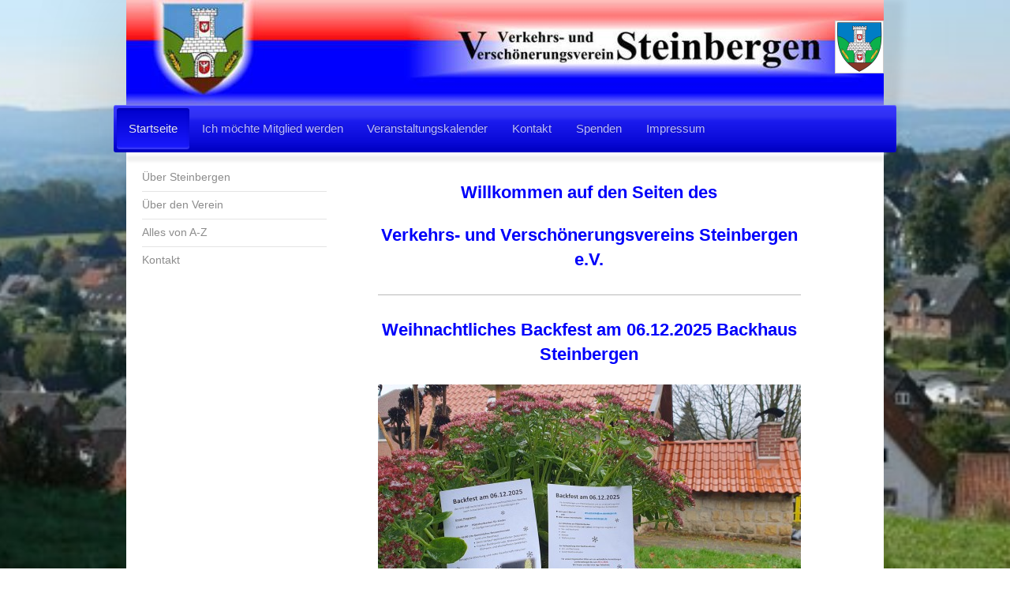

--- FILE ---
content_type: text/html; charset=UTF-8
request_url: https://www.vvv-steinbergen.de/
body_size: 15389
content:
<!DOCTYPE html>
<html lang="de"  ><head prefix="og: http://ogp.me/ns# fb: http://ogp.me/ns/fb# business: http://ogp.me/ns/business#">
    <meta http-equiv="Content-Type" content="text/html; charset=utf-8"/>
    <meta name="generator" content="IONOS MyWebsite"/>
        
    <link rel="dns-prefetch" href="//cdn.website-start.de/"/>
    <link rel="dns-prefetch" href="//106.mod.mywebsite-editor.com"/>
    <link rel="dns-prefetch" href="https://106.sb.mywebsite-editor.com/"/>
    <link rel="shortcut icon" href="https://www.vvv-steinbergen.de/s/misc/favicon.png?1409159952"/>
        <title>Verkehrs- und Verschönerungsverein Steinbergen e.V. - Startseite</title>
    <style type="text/css">@media screen and (max-device-width: 1024px) {.diyw a.switchViewWeb {display: inline !important;}}</style>
    <style type="text/css">@media screen and (min-device-width: 1024px) {
            .mediumScreenDisabled { display:block }
            .smallScreenDisabled { display:block }
        }
        @media screen and (max-device-width: 1024px) { .mediumScreenDisabled { display:none } }
        @media screen and (max-device-width: 568px) { .smallScreenDisabled { display:none } }
                @media screen and (min-width: 1024px) {
            .mobilepreview .mediumScreenDisabled { display:block }
            .mobilepreview .smallScreenDisabled { display:block }
        }
        @media screen and (max-width: 1024px) { .mobilepreview .mediumScreenDisabled { display:none } }
        @media screen and (max-width: 568px) { .mobilepreview .smallScreenDisabled { display:none } }</style>
    <meta name="viewport" content="width=device-width, initial-scale=1, maximum-scale=1, minimal-ui"/>

<meta name="format-detection" content="telephone=no"/>
        <meta name="keywords" content="VVV, Verkehrs- und Verschönerungsverein, Veranstaltungen, Informationen, Steinbergen, Rinteln, Weser, Steinzeichen, Backhaus, Backhauskruste"/>
            <meta name="description" content="Verkehrs- und Verschönerungsverein Steinbergen e.V. -  offizielle Homepage"/>
            <meta name="robots" content="index,follow"/>
        <link href="//cdn.website-start.de/templates/2033/style.css?1758547156484" rel="stylesheet" type="text/css"/>
    <link href="https://www.vvv-steinbergen.de/s/style/theming.css?1763293326" rel="stylesheet" type="text/css"/>
    <link href="//cdn.website-start.de/app/cdn/min/group/web.css?1758547156484" rel="stylesheet" type="text/css"/>
<link href="//cdn.website-start.de/app/cdn/min/moduleserver/css/de_DE/common,counter,form,shoppingbasket?1758547156484" rel="stylesheet" type="text/css"/>
    <link href="//cdn.website-start.de/app/cdn/min/group/mobilenavigation.css?1758547156484" rel="stylesheet" type="text/css"/>
    <link href="https://106.sb.mywebsite-editor.com/app/logstate2-css.php?site=213603599&amp;t=1768895176" rel="stylesheet" type="text/css"/>

<script type="text/javascript">
    /* <![CDATA[ */
var stagingMode = '';
    /* ]]> */
</script>
<script src="https://106.sb.mywebsite-editor.com/app/logstate-js.php?site=213603599&amp;t=1768895176"></script>

    <link href="//cdn.website-start.de/templates/2033/print.css?1758547156484" rel="stylesheet" media="print" type="text/css"/>
    <script type="text/javascript">
    /* <![CDATA[ */
    var systemurl = 'https://106.sb.mywebsite-editor.com/';
    var webPath = '/';
    var proxyName = '';
    var webServerName = 'www.vvv-steinbergen.de';
    var sslServerUrl = 'https://www.vvv-steinbergen.de';
    var nonSslServerUrl = 'http://www.vvv-steinbergen.de';
    var webserverProtocol = 'http://';
    var nghScriptsUrlPrefix = '//106.mod.mywebsite-editor.com';
    var sessionNamespace = 'DIY_SB';
    var jimdoData = {
        cdnUrl:  '//cdn.website-start.de/',
        messages: {
            lightBox: {
    image : 'Bild',
    of: 'von'
}

        },
        isTrial: 0,
        pageId: 929357215    };
    var script_basisID = "213603599";

    diy = window.diy || {};
    diy.web = diy.web || {};

        diy.web.jsBaseUrl = "//cdn.website-start.de/s/build/";

    diy.context = diy.context || {};
    diy.context.type = diy.context.type || 'web';
    /* ]]> */
</script>

<script type="text/javascript" src="//cdn.website-start.de/app/cdn/min/group/web.js?1758547156484" crossorigin="anonymous"></script><script type="text/javascript" src="//cdn.website-start.de/s/build/web.bundle.js?1758547156484" crossorigin="anonymous"></script><script type="text/javascript" src="//cdn.website-start.de/app/cdn/min/group/mobilenavigation.js?1758547156484" crossorigin="anonymous"></script><script src="//cdn.website-start.de/app/cdn/min/moduleserver/js/de_DE/common,counter,form,shoppingbasket?1758547156484"></script>
<script type="text/javascript" src="https://cdn.website-start.de/proxy/apps/y2gpz4/resource/dependencies/"></script><script type="text/javascript">
                    if (typeof require !== 'undefined') {
                        require.config({
                            waitSeconds : 10,
                            baseUrl : 'https://cdn.website-start.de/proxy/apps/y2gpz4/js/'
                        });
                    }
                </script><script type="text/javascript" src="//cdn.website-start.de/app/cdn/min/group/pfcsupport.js?1758547156484" crossorigin="anonymous"></script>    <meta property="og:type" content="business.business"/>
    <meta property="og:url" content="https://www.vvv-steinbergen.de/"/>
    <meta property="og:title" content="Verkehrs- und Verschönerungsverein Steinbergen e.V. - Startseite"/>
            <meta property="og:description" content="Verkehrs- und Verschönerungsverein Steinbergen e.V. -  offizielle Homepage"/>
                <meta property="og:image" content="https://www.vvv-steinbergen.de/s/misc/logo.png?t=1763323822"/>
        <meta property="business:contact_data:country_name" content="Deutschland"/>
    <meta property="business:contact_data:street_address" content="Steinmeiers Hof 2"/>
    <meta property="business:contact_data:locality" content="Rinteln"/>
    
    <meta property="business:contact_data:email" content="jenswienecke@vodafone.de"/>
    <meta property="business:contact_data:postal_code" content="31737"/>
    <meta property="business:contact_data:phone_number" content=" +49 5751 9656536"/>
    
    
</head>


<body class="body diyBgActive  startpage cc-pagemode-default diyfeSidebarLeft diy-market-de_DE" data-pageid="929357215" id="page-929357215">
    
    <div class="diyw">
        <div class="diyweb">
	<div class="diyfeMobileNav">
		
<nav id="diyfeMobileNav" class="diyfeCA diyfeCA2" role="navigation">
    <a title="Navigation aufklappen/zuklappen">Navigation aufklappen/zuklappen</a>
    <ul class="mainNav1"><li class="current hasSubNavigation"><a data-page-id="929357215" href="https://www.vvv-steinbergen.de/" class="current level_1"><span>Startseite</span></a><span class="diyfeDropDownSubOpener">&nbsp;</span><div class="diyfeDropDownSubList diyfeCA diyfeCA3"><ul class="mainNav2"><li class=" hasSubNavigation"><a data-page-id="929357227" href="https://www.vvv-steinbergen.de/über-steinbergen/" class=" level_2"><span>Über Steinbergen</span></a><span class="diyfeDropDownSubOpener">&nbsp;</span><div class="diyfeDropDownSubList diyfeCA diyfeCA3"><ul class="mainNav3"><li class=" hasSubNavigation"><a data-page-id="929359441" href="https://www.vvv-steinbergen.de/über-steinbergen/unsere-ortmitte/" class=" level_3"><span>Unsere Ortmitte</span></a></li><li class=" hasSubNavigation"><a data-page-id="929386052" href="https://www.vvv-steinbergen.de/über-steinbergen/unser-wappen/" class=" level_3"><span>Unser Wappen</span></a></li><li class=" hasSubNavigation"><a data-page-id="929386076" href="https://www.vvv-steinbergen.de/über-steinbergen/was-es-mal-gab/" class=" level_3"><span>Was es mal gab...</span></a></li><li class=" hasSubNavigation"><a data-page-id="929429149" href="https://www.vvv-steinbergen.de/über-steinbergen/andere-seiten/" class=" level_3"><span>...andere Seiten</span></a></li></ul></div></li><li class=" hasSubNavigation"><a data-page-id="929357228" href="https://www.vvv-steinbergen.de/über-den-verein/" class=" level_2"><span>Über den Verein</span></a><span class="diyfeDropDownSubOpener">&nbsp;</span><div class="diyfeDropDownSubList diyfeCA diyfeCA3"><ul class="mainNav3"><li class=" hasSubNavigation"><a data-page-id="929359914" href="https://www.vvv-steinbergen.de/über-den-verein/das-backhaus/" class=" level_3"><span>Das Backhaus</span></a></li><li class=" hasSubNavigation"><a data-page-id="929361126" href="https://www.vvv-steinbergen.de/über-den-verein/der-vorstand/" class=" level_3"><span>Der Vorstand</span></a></li><li class=" hasSubNavigation"><a data-page-id="929361133" href="https://www.vvv-steinbergen.de/über-den-verein/die-satzung/" class=" level_3"><span>Die Satzung</span></a></li><li class=" hasSubNavigation"><a data-page-id="929361227" href="https://www.vvv-steinbergen.de/über-den-verein/mitglied-werden/" class=" level_3"><span>Mitglied werden</span></a></li></ul></div></li><li class=" hasSubNavigation"><a data-page-id="929362200" href="https://www.vvv-steinbergen.de/alles-von-a-z/" class=" level_2"><span>Alles von A-Z</span></a><span class="diyfeDropDownSubOpener">&nbsp;</span><div class="diyfeDropDownSubList diyfeCA diyfeCA3"><ul class="mainNav3"><li class=" hasSubNavigation"><a data-page-id="929362201" href="https://www.vvv-steinbergen.de/alles-von-a-z/erlebnis-schönheit/" class=" level_3"><span>Erlebnis Schönheit</span></a></li><li class=" hasSubNavigation"><a data-page-id="929386102" href="https://www.vvv-steinbergen.de/alles-von-a-z/metropol-theater/" class=" level_3"><span>Metropol Theater</span></a></li><li class=" hasSubNavigation"><a data-page-id="929386097" href="https://www.vvv-steinbergen.de/alles-von-a-z/sparkasse-schaumburg/" class=" level_3"><span>Sparkasse Schaumburg</span></a></li><li class=" hasSubNavigation"><a data-page-id="929386099" href="https://www.vvv-steinbergen.de/alles-von-a-z/volksbank-in-schaumburg/" class=" level_3"><span>Volksbank in Schaumburg</span></a></li><li class=" hasSubNavigation"><a data-page-id="929362205" href="https://www.vvv-steinbergen.de/alles-von-a-z/wmschneider/" class=" level_3"><span>WMSchneider</span></a></li></ul></div></li><li class=" hasSubNavigation"><a data-page-id="929364528" href="https://www.vvv-steinbergen.de/kontakt-1/" class=" level_2"><span>Kontakt</span></a></li></ul></div></li><li class=" hasSubNavigation"><a data-page-id="929344030" href="https://www.vvv-steinbergen.de/ich-möchte-mitglied-werden/" class=" level_1"><span>Ich möchte Mitglied werden</span></a></li><li class=" hasSubNavigation"><a data-page-id="929344031" href="https://www.vvv-steinbergen.de/veranstaltungskalender/" class=" level_1"><span>Veranstaltungskalender</span></a></li><li class=" hasSubNavigation"><a data-page-id="929346595" href="https://www.vvv-steinbergen.de/kontakt/" class=" level_1"><span>Kontakt</span></a></li><li class=" hasSubNavigation"><a data-page-id="929623066" href="https://www.vvv-steinbergen.de/spenden/" class=" level_1"><span>Spenden</span></a></li><li class=" hasSubNavigation"><a data-page-id="929344032" href="https://www.vvv-steinbergen.de/impressum/" class=" level_1"><span>Impressum</span></a></li></ul></nav>
	</div>
	<div class="diywebContainer">
		<div class="diywebEmotionHeader">
			<div class="diywebLiveArea">
				
<style type="text/css" media="all">
.diyw div#emotion-header {
        max-width: 960px;
        max-height: 133px;
                background: #EEEEEE;
    }

.diyw div#emotion-header-title-bg {
    left: 0%;
    top: 68%;
    width: 100%;
    height: 14%;

    background-color: #FFFFFF;
    opacity: 0.50;
    filter: alpha(opacity = 50);
    display: none;}
.diyw img#emotion-header-logo {
    left: 93.54%;
    top: 19.57%;
    background: transparent;
            width: 6.25%;
        height: 48.87%;
                border: 1px solid #CCCCCC;
        padding: 0px;
        }

.diyw div#emotion-header strong#emotion-header-title {
    left: 8%;
    top: 67%;
    color: #000000;
        font: normal normal 24px/120% Helvetica, 'Helvetica Neue', 'Trebuchet MS', sans-serif;
}

.diyw div#emotion-no-bg-container{
    max-height: 133px;
}

.diyw div#emotion-no-bg-container .emotion-no-bg-height {
    margin-top: 13.85%;
}
</style>
<div id="emotion-header" data-action="loadView" data-params="active" data-imagescount="1">
            <img src="https://www.vvv-steinbergen.de/s/img/emotionheader.jpg?1725820493.960px.133px" id="emotion-header-img" alt=""/>
            
        <div id="ehSlideshowPlaceholder">
            <div id="ehSlideShow">
                <div class="slide-container">
                                        <div style="background-color: #EEEEEE">
                            <img src="https://www.vvv-steinbergen.de/s/img/emotionheader.jpg?1725820493.960px.133px" alt=""/>
                        </div>
                                    </div>
            </div>
        </div>


        <script type="text/javascript">
        //<![CDATA[
                diy.module.emotionHeader.slideShow.init({ slides: [{"url":"https:\/\/www.vvv-steinbergen.de\/s\/img\/emotionheader.jpg?1725820493.960px.133px","image_alt":"","bgColor":"#EEEEEE"}] });
        //]]>
        </script>

    
                        <a href="https://www.vvv-steinbergen.de/">
        
                    <img id="emotion-header-logo" src="https://www.vvv-steinbergen.de/s/misc/logo.png?t=1763323822" alt=""/>
        
                    </a>
            
    
            <strong id="emotion-header-title" style="text-align: left"></strong>
                    <div class="notranslate">
                <svg xmlns="http://www.w3.org/2000/svg" version="1.1" id="emotion-header-title-svg" viewBox="0 0 960 133" preserveAspectRatio="xMinYMin meet"><text style="font-family:Helvetica, 'Helvetica Neue', 'Trebuchet MS', sans-serif;font-size:24px;font-style:normal;font-weight:normal;fill:#000000;line-height:1.2em;"><tspan x="0" style="text-anchor: start" dy="0.95em"> </tspan></text></svg>
            </div>
            
    
    <script type="text/javascript">
    //<![CDATA[
    (function ($) {
        function enableSvgTitle() {
                        var titleSvg = $('svg#emotion-header-title-svg'),
                titleHtml = $('#emotion-header-title'),
                emoWidthAbs = 960,
                emoHeightAbs = 133,
                offsetParent,
                titlePosition,
                svgBoxWidth,
                svgBoxHeight;

                        if (titleSvg.length && titleHtml.length) {
                offsetParent = titleHtml.offsetParent();
                titlePosition = titleHtml.position();
                svgBoxWidth = titleHtml.width();
                svgBoxHeight = titleHtml.height();

                                titleSvg.get(0).setAttribute('viewBox', '0 0 ' + svgBoxWidth + ' ' + svgBoxHeight);
                titleSvg.css({
                   left: Math.roundTo(100 * titlePosition.left / offsetParent.width(), 3) + '%',
                   top: Math.roundTo(100 * titlePosition.top / offsetParent.height(), 3) + '%',
                   width: Math.roundTo(100 * svgBoxWidth / emoWidthAbs, 3) + '%',
                   height: Math.roundTo(100 * svgBoxHeight / emoHeightAbs, 3) + '%'
                });

                titleHtml.css('visibility','hidden');
                titleSvg.css('visibility','visible');
            }
        }

        
            var posFunc = function($, overrideSize) {
                var elems = [], containerWidth, containerHeight;
                                    elems.push({
                        selector: '#emotion-header-title',
                        overrideSize: true,
                        horPos: 19,
                        vertPos: 76                    });
                    lastTitleWidth = $('#emotion-header-title').width();
                                                elems.push({
                    selector: '#emotion-header-title-bg',
                    horPos: 0,
                    vertPos: 79                });
                                
                containerWidth = parseInt('960');
                containerHeight = parseInt('133');

                for (var i = 0; i < elems.length; ++i) {
                    var el = elems[i],
                        $el = $(el.selector),
                        pos = {
                            left: el.horPos,
                            top: el.vertPos
                        };
                    if (!$el.length) continue;
                    var anchorPos = $el.anchorPosition();
                    anchorPos.$container = $('#emotion-header');

                    if (overrideSize === true || el.overrideSize === true) {
                        anchorPos.setContainerSize(containerWidth, containerHeight);
                    } else {
                        anchorPos.setContainerSize(null, null);
                    }

                    var pxPos = anchorPos.fromAnchorPosition(pos),
                        pcPos = anchorPos.toPercentPosition(pxPos);

                    var elPos = {};
                    if (!isNaN(parseFloat(pcPos.top)) && isFinite(pcPos.top)) {
                        elPos.top = pcPos.top + '%';
                    }
                    if (!isNaN(parseFloat(pcPos.left)) && isFinite(pcPos.left)) {
                        elPos.left = pcPos.left + '%';
                    }
                    $el.css(elPos);
                }

                // switch to svg title
                enableSvgTitle();
            };

                        var $emotionImg = jQuery('#emotion-header-img');
            if ($emotionImg.length > 0) {
                // first position the element based on stored size
                posFunc(jQuery, true);

                // trigger reposition using the real size when the element is loaded
                var ehLoadEvTriggered = false;
                $emotionImg.one('load', function(){
                    posFunc(jQuery);
                    ehLoadEvTriggered = true;
                                        diy.module.emotionHeader.slideShow.start();
                                    }).each(function() {
                                        if(this.complete || typeof this.complete === 'undefined') {
                        jQuery(this).load();
                    }
                });

                                noLoadTriggeredTimeoutId = setTimeout(function() {
                    if (!ehLoadEvTriggered) {
                        posFunc(jQuery);
                    }
                    window.clearTimeout(noLoadTriggeredTimeoutId)
                }, 5000);//after 5 seconds
            } else {
                jQuery(function(){
                    posFunc(jQuery);
                });
            }

                        if (jQuery.isBrowser && jQuery.isBrowser.ie8) {
                var longTitleRepositionCalls = 0;
                longTitleRepositionInterval = setInterval(function() {
                    if (lastTitleWidth > 0 && lastTitleWidth != jQuery('#emotion-header-title').width()) {
                        posFunc(jQuery);
                    }
                    longTitleRepositionCalls++;
                    // try this for 5 seconds
                    if (longTitleRepositionCalls === 5) {
                        window.clearInterval(longTitleRepositionInterval);
                    }
                }, 1000);//each 1 second
            }

            }(jQuery));
    //]]>
    </script>

    </div>

			</div>
		</div>
		<div class="diywebHeader">
			<div class="diywebNav diywebNavMain diywebNav123 diyfeCA diyfeCA2">
				<div class="diywebLiveArea">
					<div class="webnavigation"><ul id="mainNav1" class="mainNav1"><li class="navTopItemGroup_1"><a data-page-id="929357215" href="https://www.vvv-steinbergen.de/" class="current level_1"><span>Startseite</span></a></li><li><ul id="mainNav2" class="mainNav2"><li class="navTopItemGroup_1"><a data-page-id="929357227" href="https://www.vvv-steinbergen.de/über-steinbergen/" class="level_2"><span>Über Steinbergen</span></a></li><li class="navTopItemGroup_1"><a data-page-id="929357228" href="https://www.vvv-steinbergen.de/über-den-verein/" class="level_2"><span>Über den Verein</span></a></li><li class="navTopItemGroup_1"><a data-page-id="929362200" href="https://www.vvv-steinbergen.de/alles-von-a-z/" class="level_2"><span>Alles von A-Z</span></a></li><li class="navTopItemGroup_1"><a data-page-id="929364528" href="https://www.vvv-steinbergen.de/kontakt-1/" class="level_2"><span>Kontakt</span></a></li></ul></li><li class="navTopItemGroup_2"><a data-page-id="929344030" href="https://www.vvv-steinbergen.de/ich-möchte-mitglied-werden/" class="level_1"><span>Ich möchte Mitglied werden</span></a></li><li class="navTopItemGroup_3"><a data-page-id="929344031" href="https://www.vvv-steinbergen.de/veranstaltungskalender/" class="level_1"><span>Veranstaltungskalender</span></a></li><li class="navTopItemGroup_4"><a data-page-id="929346595" href="https://www.vvv-steinbergen.de/kontakt/" class="level_1"><span>Kontakt</span></a></li><li class="navTopItemGroup_5"><a data-page-id="929623066" href="https://www.vvv-steinbergen.de/spenden/" class="level_1"><span>Spenden</span></a></li><li class="navTopItemGroup_6"><a data-page-id="929344032" href="https://www.vvv-steinbergen.de/impressum/" class="level_1"><span>Impressum</span></a></li></ul></div>
				</div>
			</div>
		</div>
		<div class="diywebContent diyfeCA diyfeCA1">
			<div class="diywebLiveArea">
				<div class="diywebMain">
					<div class="diywebGutter">
						
        <div id="content_area">
        	<div id="content_start"></div>
        	
        
        <div id="matrix_1027248988" class="sortable-matrix" data-matrixId="1027248988"><div class="n module-type-header diyfeLiveArea "> <h1><span class="diyfeDecoration">Willkommen auf den Seiten des</span></h1> </div><div class="n module-type-header diyfeLiveArea "> <h1><span class="diyfeDecoration">Verkehrs- und Verschönerungsvereins Steinbergen e.V.</span></h1> </div><div class="n module-type-hr diyfeLiveArea "> <div style="padding: 0px 0px">
    <div class="hr"></div>
</div>
 </div><div class="n module-type-header diyfeLiveArea "> <h1><span class="diyfeDecoration">Weihnachtliches Backfest am 06.12.2025 Backhaus Steinbergen</span></h1> </div><div class="n module-type-imageSubtitle diyfeLiveArea "> <div class="clearover imageSubtitle" id="imageSubtitle-5826773884">
    <div class="align-container align-left" style="max-width: 536px">
        <a class="imagewrapper" href="https://www.vvv-steinbergen.de/s/cc_images/teaserbox_2498599079.JPG?t=1763291470" rel="lightbox[5826773884]">
            <img id="image_2498599079" src="https://www.vvv-steinbergen.de/s/cc_images/cache_2498599079.JPG?t=1763291470" alt="" style="max-width: 536px; height:auto"/>
        </a>

        
    </div>

</div>

<script type="text/javascript">
//<![CDATA[
jQuery(function($) {
    var $target = $('#imageSubtitle-5826773884');

    if ($.fn.swipebox && Modernizr.touch) {
        $target
            .find('a[rel*="lightbox"]')
            .addClass('swipebox')
            .swipebox();
    } else {
        $target.tinyLightbox({
            item: 'a[rel*="lightbox"]',
            cycle: false,
            hideNavigation: true
        });
    }
});
//]]>
</script>
 </div><div class="n module-type-text diyfeLiveArea "> <p style="font-family:Calibri;font-size:11.0pt;"><span style="font-size:16px;"><strong><span style="color:#03579B;">Der VVV lädt recht herzlich zum vorweihnachtlichen Backfest
ein.</span></strong></span></p>
<p style="font-family:Calibri;font-size:11.0pt;"> </p>
<p style="font-family:Calibri;font-size:11.0pt;">       15:00 Uhr</p>
<p style="font-family:Calibri;font-size:11.0pt;">Plätzchenbacken für Kinder im DGH<br/>
<span style="font-size: 11pt;">(Nur mit Voranmeldung auch hier auf der WEB-Seite! - siehe weiter unten!)</span></p>
<p style="font-family:Calibri;font-size:11.0pt;"> </p>
<p style="font-family:Calibri;font-size:11.0pt;"><span style="font-size: 11pt;">ab 16:00 Uhr</span></p>
<p style="font-family:Calibri;font-size:11.0pt;"><span style="font-size: 11pt;">Gemütliches Beisammensein bei frischen Backspezialitäten aus unserem             
                   Backhaus mit alkoholfreien Getränken und Glühwein, Bratwurst, Brezeln,</span></p>
<p style="font-family:Calibri;font-size:11.0pt;"><span style="font-size: 11pt;"> Backhauskruste mit Schmalz und Gurke...</span></p>
<p style="font-family:Calibri;font-size:11.0pt;"><span style="font-size: 11pt;"> Vekauf von weihnactlichen Dekorationen</span></p>
<p style="font-family:Calibri;font-size:11.0pt;"> </p>
<p style="font-family:Calibri;font-size:11.0pt;"><span style="color:#D32F2F;">Die beliebte Backhauskruste kann ab jetzt und hier bestellt werden:</span></p> </div><div class="n module-type-remoteModule-form diyfeLiveArea ">             <div id="modul_5819080683_content"><div id="NGH5819080683__main">
<div class="form-success">
    <div class="h1">
        Ihre Formularnachricht wurde erfolgreich versendet.    </div>
    <div class="form-success-text">
        Sie haben folgende Daten eingegeben:    </div>
    <br/>
    <div class="form-success-content">

    </div>
</div>

<div class="form-headline">
    <strong>Brotbestellung für das Backfest am 06.12.2025(!)

(Bestellungen werden bis zum 29.11.2025 angenommen!
Spätere Bestellungen können aus organisatorischen Gründen nicht mehr berücksichtigt werden.)</strong>
    <br/><br/>
</div>

<div class="form-errors">
    <div class="form-errors-title">
        Bitte korrigieren Sie Ihre Eingaben in den folgenden Feldern:    </div>
    <ul> </ul>
</div>

<div class="form-error-send error">
    <div class="form-errors-title">
        Beim Versenden des Formulars ist ein Fehler aufgetreten. Bitte versuchen Sie es später noch einmal.    </div>
</div>

<form class="nform" data-form-id="5819080683">

    <div class="form-item-zone form-item-zone-text">

        <div class="form-item form-item-first form-item-text ">
            <label for="mod-form-5819080683-text-2735493">
                <span>Name:</span> *            </label>
            <input class="single" data-field-required="true" data-field-id="2735493" type="text" id="mod-form-5819080683-text-2735493" name="mod-form-5819080683-text-2735493"/>
        </div>
    
        <div class="form-item form-item-text ">
            <label for="mod-form-5819080683-text-2735496">
                <span>E-Mail-Adresse:</span> *            </label>
            <input class="single" data-field-email="true" data-field-required="true" data-field-id="2735496" type="text" id="mod-form-5819080683-text-2735496" name="mod-form-5819080683-text-2735496"/>
        </div>
    </div><div class="form-item-zone form-item-zone-checkbox">

        <div class="form-item form-item-first form-item-checkbox ">
            <input data-field-id="2735499" type="checkbox" id="mod-form-5819080683-checkbox-2735499" name="mod-form-5819080683-checkbox-2735499"/>
            <label for="mod-form-5819080683-checkbox-2735499">
                Backhauskruste 12/2025            </label>
        </div>
    </div><div class="form-item-zone form-item-zone-textarea">

        <div class="form-item form-item-first form-item-textarea ">
            <label for="mod-form-5819080683-textarea-2735501">
                <span>Anzahl</span> *            </label>
            <textarea data-field-required="true" data-field-id="2735501" id="mod-form-5819080683-textarea-2735501" name="mod-form-5819080683-textarea-2735501"></textarea>
        </div>
    </div>
                        <label><strong>Captcha (Spam-Schutz-Code):  *</strong></label>
            <div id="cap-container-1113aa7b8d09218e9062c6fc9e01135e">
            </div>

            <script>
                jQuery(function() {
                    window.diy.ux.Cap2.create(jQuery('#cap-container-1113aa7b8d09218e9062c6fc9e01135e'), '1113aa7b8d09218e9062c6fc9e01135e');
                });
            </script>
                <br/>

    
                <div id="legal-container" class="form-item-zone form-item-zone-checkbox" style="display: flex; flex-direction: row; padding-bottom: 30px;">
                <label style="display: inline-block; text-align: right; width: 29%; padding-right: 2%;">
                </label>
                <div style="display: table; width: 68%;">
                    <input type="checkbox" name="legal" style="display: table-cell"/>
                    <b style="display: table-cell; padding: 0 8px 0 4px;">*</b>                    <div style="display: table-cell">
                        Hiermit erkläre ich mich einverstanden, dass meine in das Kontaktformular eingegebenen Daten elektronisch gespeichert und zum Zweck der Kontaktaufnahme verarbeitet und genutzt werden. Mir ist bekannt, dass ich meine Einwilligung jederzeit widerrufen kann.                    </div>
                </div>
            </div>
    
    
        
        <p class="note">
        <strong class="alert">Hinweis</strong>:
        Felder, die mit <em>*</em> bezeichnet sind, sind Pflichtfelder.</p>
        
    
    <input type="submit" name="mod-form-submit" value="Formular senden"/>
    </form>
</div>
</div><script>/* <![CDATA[ */var __NGHModuleInstanceData5819080683 = __NGHModuleInstanceData5819080683 || {};__NGHModuleInstanceData5819080683.server = 'http://106.mod.mywebsite-editor.com';__NGHModuleInstanceData5819080683.data_web = {};var m = mm[5819080683] = new Form(5819080683,223985,'form');if (m.initView_main != null) m.initView_main();/* ]]> */</script>
         </div><div class="n module-type-header diyfeLiveArea "> <h2><span class="diyfeDecoration">Anmeldung zum Plätzchenbacken</span></h2> </div><div class="n module-type-remoteModule-form diyfeLiveArea ">             <div id="modul_5826773898_content"><div id="NGH5826773898__main">
<div class="form-success">
    <div class="h1">
        Ihre Formularnachricht wurde erfolgreich versendet.    </div>
    <div class="form-success-text">
        Sie haben folgende Daten eingegeben:    </div>
    <br/>
    <div class="form-success-content">

    </div>
</div>

<div class="form-headline">
    <strong>Plätzchenbacken mit und für Kinder am 06.12.2025 im Dorfgemeinschaftshaus Steinbergen.</strong>
    <br/><br/>
</div>

<div class="form-errors">
    <div class="form-errors-title">
        Bitte korrigieren Sie Ihre Eingaben in den folgenden Feldern:    </div>
    <ul> </ul>
</div>

<div class="form-error-send error">
    <div class="form-errors-title">
        Beim Versenden des Formulars ist ein Fehler aufgetreten. Bitte versuchen Sie es später noch einmal.    </div>
</div>

<form class="nform" data-form-id="5826773898">

    <div class="form-item-zone form-item-zone-text">

        <div class="form-item form-item-first form-item-text ">
            <label for="mod-form-5826773898-text-3155483">
                <span>Vor- und Nachname</span> *            </label>
            <input class="single" data-field-required="true" data-field-id="3155483" type="text" id="mod-form-5826773898-text-3155483" name="mod-form-5826773898-text-3155483"/>
        </div>
    
        <div class="form-item form-item-text ">
            <label for="mod-form-5826773898-text-3155493">
                <span>Adresse </span> *            </label>
            <input class="single" data-field-required="true" data-field-id="3155493" type="text" id="mod-form-5826773898-text-3155493" name="mod-form-5826773898-text-3155493"/>
        </div>
    
        <div class="form-item form-item-text ">
            <label for="mod-form-5826773898-text-3155494">
                <span>Telefonnummer</span> *            </label>
            <input class="single" data-field-required="true" data-field-id="3155494" type="text" id="mod-form-5826773898-text-3155494" name="mod-form-5826773898-text-3155494"/>
        </div>
    </div><div class="form-item-zone form-item-zone-checkbox">
</div><div class="form-item-zone form-item-zone-textarea">

        <div class="form-item form-item-first form-item-textarea ">
            <label for="mod-form-5826773898-textarea-3155491">
                <span>Kind:  Vor- &amp; Nachname (wenn abweichend) / Alter</span> *            </label>
            <textarea data-field-required="true" data-field-id="3155491" id="mod-form-5826773898-textarea-3155491" name="mod-form-5826773898-textarea-3155491"></textarea>
        </div>
    
        <div class="form-item form-item-textarea ">
            <label for="mod-form-5826773898-textarea-3155492">
                <span>weiteres Kind: Vor- &amp; Nachname / Alter</span>             </label>
            <textarea data-field-id="3155492" id="mod-form-5826773898-textarea-3155492" name="mod-form-5826773898-textarea-3155492"></textarea>
        </div>
    
        <div class="form-item form-item-textarea ">
            <label for="mod-form-5826773898-textarea-3155495">
                <span>weiteres Kind: Vor- &amp; Nachname / Alter</span>             </label>
            <textarea data-field-id="3155495" id="mod-form-5826773898-textarea-3155495" name="mod-form-5826773898-textarea-3155495"></textarea>
        </div>
    
        <div class="form-item form-item-textarea ">
            <label for="mod-form-5826773898-textarea-3155496">
                <span>weiteres Kind: Vor- &amp; Nachname / Alter</span>             </label>
            <textarea data-field-id="3155496" id="mod-form-5826773898-textarea-3155496" name="mod-form-5826773898-textarea-3155496"></textarea>
        </div>
    </div>
                        <label><strong>Captcha (Spam-Schutz-Code):  *</strong></label>
            <div id="cap-container-b67416eacc6d97bc7f9c6ed72ca24365">
            </div>

            <script>
                jQuery(function() {
                    window.diy.ux.Cap2.create(jQuery('#cap-container-b67416eacc6d97bc7f9c6ed72ca24365'), 'b67416eacc6d97bc7f9c6ed72ca24365');
                });
            </script>
                <br/>

    
                <div id="legal-container" class="form-item-zone form-item-zone-checkbox" style="display: flex; flex-direction: row; padding-bottom: 30px;">
                <label style="display: inline-block; text-align: right; width: 29%; padding-right: 2%;">
                </label>
                <div style="display: table; width: 68%;">
                    <input type="checkbox" name="legal" style="display: table-cell"/>
                    <b style="display: table-cell; padding: 0 8px 0 4px;">*</b>                    <div style="display: table-cell">
                        Hiermit erkläre ich mich einverstanden, dass meine in das Kontaktformular eingegebenen Daten elektronisch gespeichert und zum Zweck der Kontaktaufnahme verarbeitet und genutzt werden. Mir ist bekannt, dass ich meine Einwilligung jederzeit widerrufen kann.                    </div>
                </div>
            </div>
    
    
        
        <p class="note">
        <strong class="alert">Hinweis</strong>:
        Felder, die mit <em>*</em> bezeichnet sind, sind Pflichtfelder.</p>
        
    
    <input type="submit" name="mod-form-submit" value="Formular senden"/>
    </form>
</div>
</div><script>/* <![CDATA[ */var __NGHModuleInstanceData5826773898 = __NGHModuleInstanceData5826773898 || {};__NGHModuleInstanceData5826773898.server = 'http://106.mod.mywebsite-editor.com';__NGHModuleInstanceData5826773898.data_web = {};var m = mm[5826773898] = new Form(5826773898,255643,'form');if (m.initView_main != null) m.initView_main();/* ]]> */</script>
         </div><div class="n module-type-hr diyfeLiveArea "> <div style="padding: 2px 0px">
    <div class="hr"></div>
</div>
 </div><div class="n module-type-header diyfeLiveArea "> <h1><span class="diyfeDecoration">Gedenken zum Volkstrauertag</span></h1> </div><div class="n module-type-imageSubtitle diyfeLiveArea "> <div class="clearover imageSubtitle imageFitWidth" id="imageSubtitle-5826773893">
    <div class="align-container align-left" style="max-width: 536px">
        <a class="imagewrapper" href="https://www.vvv-steinbergen.de/s/cc_images/teaserbox_2498599080.png?t=1763292245" rel="lightbox[5826773893]">
            <img id="image_2498599080" src="https://www.vvv-steinbergen.de/s/cc_images/cache_2498599080.png?t=1763292245" alt="" style="max-width: 536px; height:auto"/>
        </a>

        
    </div>

</div>

<script type="text/javascript">
//<![CDATA[
jQuery(function($) {
    var $target = $('#imageSubtitle-5826773893');

    if ($.fn.swipebox && Modernizr.touch) {
        $target
            .find('a[rel*="lightbox"]')
            .addClass('swipebox')
            .swipebox();
    } else {
        $target.tinyLightbox({
            item: 'a[rel*="lightbox"]',
            cycle: false,
            hideNavigation: true
        });
    }
});
//]]>
</script>
 </div><div class="n module-type-hr diyfeLiveArea "> <div style="padding: 0px 0px">
    <div class="hr"></div>
</div>
 </div><div class="n module-type-header diyfeLiveArea "> <h1><span class="diyfeDecoration">Wein- und Backfest am Backhaus Steinbergen</span></h1> </div><div class="n module-type-text diyfeLiveArea "> <p style="margin-left: 40px; text-align: center;"><span style="color:#03579B;"><span style="font-size:20px;">Backfest am 06.09.2025</span></span></p> </div><div class="n module-type-imageSubtitle diyfeLiveArea "> <div class="clearover imageSubtitle" id="imageSubtitle-5826666108">
    <div class="align-container align-left" style="max-width: 364px">
        <a class="imagewrapper" href="https://www.vvv-steinbergen.de/s/cc_images/teaserbox_2498277112.jpg?t=1756045575" rel="lightbox[5826666108]">
            <img id="image_2498277112" src="https://www.vvv-steinbergen.de/s/cc_images/cache_2498277112.jpg?t=1756045575" alt="" style="max-width: 364px; height:auto"/>
        </a>

        
    </div>

</div>

<script type="text/javascript">
//<![CDATA[
jQuery(function($) {
    var $target = $('#imageSubtitle-5826666108');

    if ($.fn.swipebox && Modernizr.touch) {
        $target
            .find('a[rel*="lightbox"]')
            .addClass('swipebox')
            .swipebox();
    } else {
        $target.tinyLightbox({
            item: 'a[rel*="lightbox"]',
            cycle: false,
            hideNavigation: true
        });
    }
});
//]]>
</script>
 </div><div class="n module-type-hr diyfeLiveArea "> <div style="padding: 0px 0px">
    <div class="hr"></div>
</div>
 </div><div class="n module-type-header diyfeLiveArea "> <h1><span class="diyfeDecoration">Backfest am Backhaus Steinbergen</span></h1> </div><div class="n module-type-text diyfeLiveArea "> <p style="margin-left: 40px; text-align: center;"><span style="color:#03579B;"><span style="font-size:20px;">Backfest am 14.06.2025</span></span></p> </div><div class="n module-type-text diyfeLiveArea "> <p>Der VVV lädt recht hezlich ein:</p> </div><div class="n module-type-imageSubtitle diyfeLiveArea "> <div class="clearover imageSubtitle" id="imageSubtitle-5826563117">
    <div class="align-container align-center" style="max-width: 457px">
        <a class="imagewrapper" href="https://www.vvv-steinbergen.de/s/cc_images/teaserbox_2497970385.png?t=1748776765" rel="lightbox[5826563117]">
            <img id="image_2497970385" src="https://www.vvv-steinbergen.de/s/cc_images/cache_2497970385.png?t=1748776765" alt="" style="max-width: 457px; height:auto"/>
        </a>

        
    </div>

</div>

<script type="text/javascript">
//<![CDATA[
jQuery(function($) {
    var $target = $('#imageSubtitle-5826563117');

    if ($.fn.swipebox && Modernizr.touch) {
        $target
            .find('a[rel*="lightbox"]')
            .addClass('swipebox')
            .swipebox();
    } else {
        $target.tinyLightbox({
            item: 'a[rel*="lightbox"]',
            cycle: false,
            hideNavigation: true
        });
    }
});
//]]>
</script>
 </div><div class="n module-type-hr diyfeLiveArea "> <div style="padding: 0px 0px">
    <div class="hr"></div>
</div>
 </div><div class="n module-type-header diyfeLiveArea "> <h1><span class="diyfeDecoration">Backfest am Backhaus Steinbergen</span></h1> </div><div class="n module-type-header diyfeLiveArea "> <h1><span class="diyfeDecoration">am 07.12.2024</span></h1> </div><div class="n module-type-imageSubtitle diyfeLiveArea "> <div class="clearover imageSubtitle imageFitWidth" id="imageSubtitle-5826276775">
    <div class="align-container align-left" style="max-width: 536px">
        <a class="imagewrapper" href="https://www.vvv-steinbergen.de/s/cc_images/teaserbox_2497203825.png?t=1731823662" rel="lightbox[5826276775]">
            <img id="image_2497203825" src="https://www.vvv-steinbergen.de/s/cc_images/cache_2497203825.png?t=1731823662" alt="" style="max-width: 536px; height:auto"/>
        </a>

        
    </div>

</div>

<script type="text/javascript">
//<![CDATA[
jQuery(function($) {
    var $target = $('#imageSubtitle-5826276775');

    if ($.fn.swipebox && Modernizr.touch) {
        $target
            .find('a[rel*="lightbox"]')
            .addClass('swipebox')
            .swipebox();
    } else {
        $target.tinyLightbox({
            item: 'a[rel*="lightbox"]',
            cycle: false,
            hideNavigation: true
        });
    }
});
//]]>
</script>
 </div><div class="n module-type-hr diyfeLiveArea "> <div style="padding: 0px 0px">
    <div class="hr"></div>
</div>
 </div><div class="n module-type-text diyfeLiveArea "> <p style="margin-left: 40px;"><strong><span style="color:#03579B;">Der VVV lädt recht herzlich zum vorweihnachtlichen Backfest ein.</span></strong></p>
<p style="margin-left: 40px;"><br/>
<strong>15:00 Uhr Plätzchenbacken</strong> für Kinder im DGH<br/>
(Nur mit Voranmeldung auch hier auf der WEB-Seite! - siehe weiter unten!)</p>
<p style="margin-left: 40px;"> </p>
<p style="margin-left: 40px;">ab <strong>16:00 Uhr</strong> Gemütliches Beisammensein bei frischen Backspezialitäten aus unserem Backhaus mit alkoholfreien Getränken und Glühwein, Bratwurst, Brezeln,
Backhauskruste mit Schmalz und Gurke...</p>
<p style="margin-left: 40px;"> </p>
<p>Die beliebte Backhauskruste kann ab jetzt und hier bestellt werden:</p>
<p> </p> </div><div class="n module-type-hr diyfeLiveArea "> <div style="padding: 0px 0px">
    <div class="hr"></div>
</div>
 </div><div class="n module-type-hr diyfeLiveArea "> <div style="padding: 0px 0px">
    <div class="hr"></div>
</div>
 </div><div class="n module-type-header diyfeLiveArea "> <h1><span class="diyfeDecoration">"Tag des offenen Denkmals"</span></h1> </div><div class="n module-type-header diyfeLiveArea "> <h1><span class="diyfeDecoration">Wir waren dabei!</span></h1> </div><div class="n module-type-imageSubtitle diyfeLiveArea "> <div class="clearover imageSubtitle imageFitWidth" id="imageSubtitle-5826170844">
    <div class="align-container align-left" style="max-width: 370px">
        <a class="imagewrapper" href="https://www.vvv-steinbergen.de/s/cc_images/teaserbox_2496893870.jpg?t=1725206586" rel="lightbox[5826170844]">
            <img id="image_2496893870" src="https://www.vvv-steinbergen.de/s/cc_images/cache_2496893870.jpg?t=1725206586" alt="" style="max-width: 370px; height:auto"/>
        </a>

        
    </div>

</div>

<script type="text/javascript">
//<![CDATA[
jQuery(function($) {
    var $target = $('#imageSubtitle-5826170844');

    if ($.fn.swipebox && Modernizr.touch) {
        $target
            .find('a[rel*="lightbox"]')
            .addClass('swipebox')
            .swipebox();
    } else {
        $target.tinyLightbox({
            item: 'a[rel*="lightbox"]',
            cycle: false,
            hideNavigation: true
        });
    }
});
//]]>
</script>
 </div><div class="n module-type-imageSubtitle diyfeLiveArea "> <div class="clearover imageSubtitle imageFitWidth" id="imageSubtitle-5826179705">
    <div class="align-container align-left" style="max-width: 536px">
        <a class="imagewrapper" href="https://www.vvv-steinbergen.de/s/cc_images/teaserbox_2496921630.jpg?t=1725818363" rel="lightbox[5826179705]">
            <img id="image_2496921630" src="https://www.vvv-steinbergen.de/s/cc_images/cache_2496921630.jpg?t=1725818363" alt="" style="max-width: 536px; height:auto"/>
        </a>

        
    </div>

</div>

<script type="text/javascript">
//<![CDATA[
jQuery(function($) {
    var $target = $('#imageSubtitle-5826179705');

    if ($.fn.swipebox && Modernizr.touch) {
        $target
            .find('a[rel*="lightbox"]')
            .addClass('swipebox')
            .swipebox();
    } else {
        $target.tinyLightbox({
            item: 'a[rel*="lightbox"]',
            cycle: false,
            hideNavigation: true
        });
    }
});
//]]>
</script>
 </div><div class="n module-type-imageSubtitle diyfeLiveArea "> <div class="clearover imageSubtitle" id="imageSubtitle-5826179722">
    <div class="align-container align-left" style="max-width: 533px">
        <a class="imagewrapper" href="https://www.vvv-steinbergen.de/s/cc_images/teaserbox_2496921899.jpg?t=1725818459" rel="lightbox[5826179722]">
            <img id="image_2496921899" src="https://www.vvv-steinbergen.de/s/cc_images/cache_2496921899.jpg?t=1725818459" alt="" style="max-width: 533px; height:auto"/>
        </a>

        
    </div>

</div>

<script type="text/javascript">
//<![CDATA[
jQuery(function($) {
    var $target = $('#imageSubtitle-5826179722');

    if ($.fn.swipebox && Modernizr.touch) {
        $target
            .find('a[rel*="lightbox"]')
            .addClass('swipebox')
            .swipebox();
    } else {
        $target.tinyLightbox({
            item: 'a[rel*="lightbox"]',
            cycle: false,
            hideNavigation: true
        });
    }
});
//]]>
</script>
 </div><div class="n module-type-imageSubtitle diyfeLiveArea "> <div class="clearover imageSubtitle imageFitWidth" id="imageSubtitle-5826179726">
    <div class="align-container align-left" style="max-width: 536px">
        <a class="imagewrapper" href="https://www.vvv-steinbergen.de/s/cc_images/teaserbox_2496921945.jpg?t=1725818491" rel="lightbox[5826179726]">
            <img id="image_2496921945" src="https://www.vvv-steinbergen.de/s/cc_images/cache_2496921945.jpg?t=1725818491" alt="" style="max-width: 536px; height:auto"/>
        </a>

        
    </div>

</div>

<script type="text/javascript">
//<![CDATA[
jQuery(function($) {
    var $target = $('#imageSubtitle-5826179726');

    if ($.fn.swipebox && Modernizr.touch) {
        $target
            .find('a[rel*="lightbox"]')
            .addClass('swipebox')
            .swipebox();
    } else {
        $target.tinyLightbox({
            item: 'a[rel*="lightbox"]',
            cycle: false,
            hideNavigation: true
        });
    }
});
//]]>
</script>
 </div><div class="n module-type-hr diyfeLiveArea "> <div style="padding: 0px 0px">
    <div class="hr"></div>
</div>
 </div><div class="n module-type-header diyfeLiveArea "> <h1><span class="diyfeDecoration">Dorffest 2024 mit Backfest</span></h1> </div><div class="n module-type-hr diyfeLiveArea "> <div style="padding: 0px 0px">
    <div class="hr"></div>
</div>
 </div><div class="n module-type-header diyfeLiveArea "> <h1><span class="diyfeDecoration">2024 - Backfest</span></h1> </div><div class="n module-type-textWithImage diyfeLiveArea "> 
<div class="clearover " id="textWithImage-5826039336">
<div class="align-container imgleft" style="max-width: 100%; width: 206px;">
    <a class="imagewrapper" href="https://www.vvv-steinbergen.de/s/cc_images/teaserbox_2496475156.jpg?t=1715961462" rel="lightbox[5826039336]">
        <img src="https://www.vvv-steinbergen.de/s/cc_images/cache_2496475156.jpg?t=1715961462" id="image_5826039336" alt="" style="width:100%"/>
    </a>


</div> 
<div class="textwrapper">
<p><span style="color:#000000;"><strong>Backfest am 01.06.2024 </strong></span><br/>
Der VVV lädt recht herzlich zum gemütlichen Beisammensein am Backhaus ein… </p>
<p><br/>
• ab 15:00 Uhr Kaffee &amp; Zuckerkuchen <br/>
• 16:00 Uhr Auftritt der K!Boom Kids <br/>
• anschließend: Bratwürstchen &amp; Kaltgetränke</p>
</div>
</div> 
<script type="text/javascript">
    //<![CDATA[
    jQuery(document).ready(function($){
        var $target = $('#textWithImage-5826039336');

        if ($.fn.swipebox && Modernizr.touch) {
            $target
                .find('a[rel*="lightbox"]')
                .addClass('swipebox')
                .swipebox();
        } else {
            $target.tinyLightbox({
                item: 'a[rel*="lightbox"]',
                cycle: false,
                hideNavigation: true
            });
        }
    });
    //]]>
</script>
 </div><div class="n module-type-hr diyfeLiveArea "> <div style="padding: 0px 0px">
    <div class="hr"></div>
</div>
 </div><div class="n module-type-header diyfeLiveArea "> <h1><span class="diyfeDecoration">2023 - Backfest</span></h1> </div><div class="n module-type-hr diyfeLiveArea "> <div style="padding: 0px 0px">
    <div class="hr"></div>
</div>
 </div><div class="n module-type-header diyfeLiveArea "> <h1><span class="diyfeDecoration">Backfest &amp; Weihnachtsbäckerei für Kinder</span></h1> </div><div class="n module-type-text diyfeLiveArea "> <p>Und wieder lädt der VVV recht herzlich zum vorweihnachtlichen Backfest ein:</p>
<p>Am 09.12.2023 am Backhaus in Steinbergen,</p>
<p>ab 14:00 Uhr Plätzchenbacken für Kinder<br/>
ab 16:00 Uhr Gemütliches Beisammensein</p>
<ul>
<li style="margin-left: 80px;">bei Backhauskruste mit Schmalz und Gurke</li>
<li style="margin-left: 80px;">Bratwurst</li>
<li style="margin-left: 80px;">alkoholfreien Getränken </li>
<li style="margin-left: 80px;">und Glühwein.</li>
</ul> </div><div class="n module-type-imageSubtitle diyfeLiveArea "> <div class="clearover imageSubtitle" id="imageSubtitle-5825734546">
    <div class="align-container align-center" style="max-width: 238px">
        <a class="imagewrapper" href="https://www.vvv-steinbergen.de/s/cc_images/teaserbox_2495628526.png?t=1700583331" rel="lightbox[5825734546]">
            <img id="image_2495628526" src="https://www.vvv-steinbergen.de/s/cc_images/cache_2495628526.png?t=1700583331" alt="" style="max-width: 238px; height:auto"/>
        </a>

        
    </div>

</div>

<script type="text/javascript">
//<![CDATA[
jQuery(function($) {
    var $target = $('#imageSubtitle-5825734546');

    if ($.fn.swipebox && Modernizr.touch) {
        $target
            .find('a[rel*="lightbox"]')
            .addClass('swipebox')
            .swipebox();
    } else {
        $target.tinyLightbox({
            item: 'a[rel*="lightbox"]',
            cycle: false,
            hideNavigation: true
        });
    }
});
//]]>
</script>
 </div><div class="n module-type-text diyfeLiveArea "> <p style="text-align: center;">(Diese persönliche Einladung ist schon bald in Ihrem Steinberger Briefkasten.)</p> </div><div class="n module-type-hr diyfeLiveArea "> <div style="padding: 0px 0px">
    <div class="hr"></div>
</div>
 </div><div class="n module-type-hr diyfeLiveArea "> <div style="padding: 0px 0px">
    <div class="hr"></div>
</div>
 </div><div class="n module-type-header diyfeLiveArea "> <h1><span class="diyfeDecoration">Backfest / Weinfest 2023 </span></h1> </div><div class="n module-type-textWithImage diyfeLiveArea "> 
<div class="clearover " id="textWithImage-5825600479">
<div class="align-container imgleft imgblock" style="max-width: 100%; width: 328px;">
    <a class="imagewrapper" href="https://www.vvv-steinbergen.de/s/cc_images/teaserbox_2495209209.jpg?t=1693588975" rel="lightbox[5825600479]">
        <img src="https://www.vvv-steinbergen.de/s/cc_images/cache_2495209209.jpg?t=1693588975" id="image_5825600479" alt="" style="width:100%"/>
    </a>


</div> 
<div class="textwrapper">
<p> </p>
<p>Unser diesjähriges Weinfest startet am 23.September 2023 um 15:00 Uhr am Backhaus!<br/>
 </p>
<p>Zwei Tanzaufführungen werden uns mit ihren Darbietungen begeistern!</p>
<p> </p>
<p>Es gibt wieder Speisen und Getränke rund ums Backhaus!</p>
<p> </p>
<p>Die leckere Backhauskruste kann auch wieder und ab jetzt vorbestellt werden.</p>
<p> </p>
</div>
</div> 
<script type="text/javascript">
    //<![CDATA[
    jQuery(document).ready(function($){
        var $target = $('#textWithImage-5825600479');

        if ($.fn.swipebox && Modernizr.touch) {
            $target
                .find('a[rel*="lightbox"]')
                .addClass('swipebox')
                .swipebox();
        } else {
            $target.tinyLightbox({
                item: 'a[rel*="lightbox"]',
                cycle: false,
                hideNavigation: true
            });
        }
    });
    //]]>
</script>
 </div><div class="n module-type-hr diyfeLiveArea "> <div style="padding: 0px 0px">
    <div class="hr"></div>
</div>
 </div><div class="n module-type-textWithImage diyfeLiveArea "> 
<div class="clearover " id="textWithImage-5825388971">
<div class="align-container imgleft" style="max-width: 100%; width: 119px;">
    <a class="imagewrapper" href="https://www.vvv-steinbergen.de/s/cc_images/teaserbox_2494643427.jpg?t=1683044413" rel="lightbox[5825388971]">
        <img src="https://www.vvv-steinbergen.de/s/cc_images/cache_2494643427.jpg?t=1683044413" id="image_5825388971" alt="" style="width:100%"/>
    </a>


</div> 
<div class="textwrapper">
<p>Das nächste Backfest ist am 13.Mai 2023 !</p>
<p> </p>
<p>Um 16:00 Uhr lädt der VVV recht herzlich zum gemütlichen Beisammensein am Backhaus ein.</p>
<p> </p>
<p> </p>
<ul>
<li>Es gibt wieder unsere <strong>Backhauskruste mit Schmalz und Gurken</strong>,</li>
<li><strong>Bratwürstchen</strong> frisch vom Grill</li>
<li>und <strong>Kaltgetränke</strong>.</li>
</ul>
<p>Helfende Hände für den Auf- und Abbau sind  herzlich willkommen!</p>
<p> </p>
<p>(Bitte gern melden unter: info(at)vvv-steinbergen.de )</p>
</div>
</div> 
<script type="text/javascript">
    //<![CDATA[
    jQuery(document).ready(function($){
        var $target = $('#textWithImage-5825388971');

        if ($.fn.swipebox && Modernizr.touch) {
            $target
                .find('a[rel*="lightbox"]')
                .addClass('swipebox')
                .swipebox();
        } else {
            $target.tinyLightbox({
                item: 'a[rel*="lightbox"]',
                cycle: false,
                hideNavigation: true
            });
        }
    });
    //]]>
</script>
 </div><div class="n module-type-hr diyfeLiveArea "> <div style="padding: 0px 0px">
    <div class="hr"></div>
</div>
 </div><div class="n module-type-textWithImage diyfeLiveArea "> 
<div class="clearover " id="textWithImage-5825401195">
<div class="align-container imgleft" style="max-width: 100%; width: 197px;">
    <a class="imagewrapper" href="https://www.vvv-steinbergen.de/s/cc_images/teaserbox_2494666543.jpg?t=1683042311" rel="lightbox[5825401195]">
        <img src="https://www.vvv-steinbergen.de/s/cc_images/cache_2494666543.jpg?t=1683042311" id="image_5825401195" alt="" style="width:100%"/>
    </a>


</div> 
<div class="textwrapper">
<p>Der Maibaum steht wieder im Mittelpunkt Steinbergens.</p>
</div>
</div> 
<script type="text/javascript">
    //<![CDATA[
    jQuery(document).ready(function($){
        var $target = $('#textWithImage-5825401195');

        if ($.fn.swipebox && Modernizr.touch) {
            $target
                .find('a[rel*="lightbox"]')
                .addClass('swipebox')
                .swipebox();
        } else {
            $target.tinyLightbox({
                item: 'a[rel*="lightbox"]',
                cycle: false,
                hideNavigation: true
            });
        }
    });
    //]]>
</script>
 </div><div class="n module-type-hr diyfeLiveArea "> <div style="padding: 0px 0px">
    <div class="hr"></div>
</div>
 </div><div class="n module-type-header diyfeLiveArea "> <h1><span class="diyfeDecoration">Jahreshauptversammlung 2023</span></h1> </div><div class="n module-type-text diyfeLiveArea "> <p>Die Jahreshauptversammlung findet am 27.04.2023 um 19:00Uhr im Dorfgemeinschaftshaus in Steinbergen statt.<br/>
Alle Mitglieder sind herzlich eingeladen!</p> </div><div class="n module-type-hr diyfeLiveArea "> <div style="padding: 0px 0px">
    <div class="hr"></div>
</div>
 </div><div class="n module-type-header diyfeLiveArea "> <h1><span class="diyfeDecoration">2022 - Backfest</span></h1> </div><div class="n module-type-textWithImage diyfeLiveArea "> 
<div class="clearover " id="textWithImage-5825050566">
<div class="align-container imgleft" style="max-width: 100%; width: 110px;">
    <a class="imagewrapper" href="https://www.vvv-steinbergen.de/s/cc_images/teaserbox_2493771907.jpg?t=1669140805" rel="lightbox[5825050566]">
        <img src="https://www.vvv-steinbergen.de/s/cc_images/cache_2493771907.jpg?t=1669140805" id="image_5825050566" alt="" style="width:100%"/>
    </a>


</div> 
<div class="textwrapper">
<p><span style="color:#000000;">Es ist wieder so weit: Backfest am 10.12.2022<br/>
Anmeldungen zur Teilnahme am Plätzchenbacken und Brotbestellungen bis 30.11.2022!</span></p>
<p> </p>
<p> </p>
<p> </p>
<p><span style="color:#000000;">Bitte für die Vorbestellung der Backhauskruste gern das folgende Formular verenden:</span><br/>
 </p>
</div>
</div> 
<script type="text/javascript">
    //<![CDATA[
    jQuery(document).ready(function($){
        var $target = $('#textWithImage-5825050566');

        if ($.fn.swipebox && Modernizr.touch) {
            $target
                .find('a[rel*="lightbox"]')
                .addClass('swipebox')
                .swipebox();
        } else {
            $target.tinyLightbox({
                item: 'a[rel*="lightbox"]',
                cycle: false,
                hideNavigation: true
            });
        }
    });
    //]]>
</script>
 </div><div class="n module-type-hr diyfeLiveArea "> <div style="padding: 0px 0px">
    <div class="hr"></div>
</div>
 </div><div class="n module-type-textWithImage diyfeLiveArea "> 
<div class="clearover " id="textWithImage-5817944041">
<div class="align-container imgleft" style="max-width: 100%; width: 187px;">
    <a class="imagewrapper" href="https://www.vvv-steinbergen.de/s/cc_images/teaserbox_2475281813.JPG?t=1556481028" rel="lightbox[5817944041]">
        <img src="https://www.vvv-steinbergen.de/s/cc_images/cache_2475281813.JPG?t=1556481028" id="image_5817944041" alt="" style="width:100%"/>
    </a>


</div> 
<div class="textwrapper">
<p>Der neu gewählte Vorstand des Verkehrs- und  Verschönerungsvereins Steinbergen e.V. begrüßt alle Besucher dieser Seite.</p>
<p> </p>
<p>Viel Spaß beim Stöbern!</p>
</div>
</div> 
<script type="text/javascript">
    //<![CDATA[
    jQuery(document).ready(function($){
        var $target = $('#textWithImage-5817944041');

        if ($.fn.swipebox && Modernizr.touch) {
            $target
                .find('a[rel*="lightbox"]')
                .addClass('swipebox')
                .swipebox();
        } else {
            $target.tinyLightbox({
                item: 'a[rel*="lightbox"]',
                cycle: false,
                hideNavigation: true
            });
        }
    });
    //]]>
</script>
 </div><div class="n module-type-button diyfeLiveArea "> <div class="module-button-container" style="text-align:left;width:100%">
    <a href="https://www.facebook.com/vvvSteinbergen/?ref=bookmarks" class="diyfeLinkAsButton" target="_blank">Wir sind auch auf Facebook zu finden!</a></div>
 </div><div class="n module-type-hr diyfeLiveArea "> <div style="padding: 0px 0px">
    <div class="hr"></div>
</div>
 </div><div class="n module-type-textWithImage diyfeLiveArea "> 
<div class="clearover " id="textWithImage-5824503616">
<div class="align-container imgleft" style="max-width: 100%; width: 228px;">
    <a class="imagewrapper" href="https://www.vvv-steinbergen.de/s/cc_images/teaserbox_2492314387.jpg?t=1645728205" rel="lightbox[5824503616]">
        <img src="https://www.vvv-steinbergen.de/s/cc_images/cache_2492314387.jpg?t=1645728205" id="image_5824503616" alt="" style="width:100%"/>
    </a>


</div> 
<div class="textwrapper">
<p><span style="color:#000000;">VVV hat die Chronik der Schule von Steinbergen herausgegeben</span></p>
<p> </p>
<p><span style="font-size:12px;"><span style="color:#666666;">Am 25.10.2021 wurde die Chronik der Schule von Steinbergen veröffentlicht. Dank des Engagements von Karl Martin Pacholeck und der
unermütlichen Schreibarbeit von Elke Albrecht ist ein sehr lesenswertes Kapitel der Steinberger Geschichte zugänglich gemacht worden.</span></span></p>
<p><span style="font-size:12px;"><span style="color:#666666;"><span style="font-family:calibri,sans-serif;">Zur Veröffentlichung war auch Elke Reinmöller, die letzte kommissarische Leiterin der
Schule (zweite von links) dabei.</span></span></span></p>
<p><span style="font-size:12px;"><span style="color:black;"><span style="font-family:calibri,sans-serif;">Wer an der „Chronik Volksschule Steinbergen“ interessiert ist, kann sich unter
info(at)vvv-steinbergen.de an den Vorsitzenden wenden.</span></span></span></p>
<p><span style="font-size:12px;"><span style="color:black;"><span style="font-family:calibri,sans-serif;">Eine Spende für die Arbeit des gemeinnützigen Vereins werden natürlich sehr gern gesehen,
zumal damit auch Anerkennung für die Fleißarbeit verbunden wäre.</span></span></span></p>
<p> </p>
</div>
</div> 
<script type="text/javascript">
    //<![CDATA[
    jQuery(document).ready(function($){
        var $target = $('#textWithImage-5824503616');

        if ($.fn.swipebox && Modernizr.touch) {
            $target
                .find('a[rel*="lightbox"]')
                .addClass('swipebox')
                .swipebox();
        } else {
            $target.tinyLightbox({
                item: 'a[rel*="lightbox"]',
                cycle: false,
                hideNavigation: true
            });
        }
    });
    //]]>
</script>
 </div><div class="n module-type-hr diyfeLiveArea "> <div style="padding: 0px 0px">
    <div class="hr"></div>
</div>
 </div><div class="n module-type-header diyfeLiveArea "> <h1><span class="diyfeDecoration">Unsere Veranstaltungen in 2019</span></h1> </div><div class="n module-type-button diyfeLiveArea "> <div class="module-button-container" style="text-align:center;width:100%">
    <a href="https://www.vvv-steinbergen.de/veranstaltungskalender/" class="diyfeLinkAsButton">Veranstaltungskalender zum Download</a></div>
 </div><div class="n module-type-hr diyfeLiveArea "> <div style="padding: 0px 0px">
    <div class="hr"></div>
</div>
 </div><div class="n module-type-textWithImage diyfeLiveArea "> 
<div class="clearover " id="textWithImage-5821884464">
<div class="align-container imgleft" style="max-width: 100%; width: 191px;">
    <a class="imagewrapper" href="https://www.vvv-steinbergen.de/s/cc_images/teaserbox_2484528084.png?t=1573763514" rel="lightbox[5821884464]">
        <img src="https://www.vvv-steinbergen.de/s/cc_images/cache_2484528084.png?t=1573763514" id="image_5821884464" alt="" style="width:100%"/>
    </a>


</div> 
<div class="textwrapper">
<p><span style="font-size:22px;"><span style="color:#0688D1;"><strong>Backfest im Advent</strong></span></span></p>
<p> </p>
<p>Am <strong>07.12.2019</strong> lädt der VVV wieder zum traditionellen Backfest mit lebendigem Adventskalender ein.</p>
<p> </p>
<p>15:30 Uhr Plätzchenbacken für Kinder<br/>
(bitte über Flyer anmelden!)</p>
<p> </p>
<p>17:00 Uhr Gemütliches Beisammensein<br/>
18:30 Uhr Lebendiger Adventskalender</p>
</div>
</div> 
<script type="text/javascript">
    //<![CDATA[
    jQuery(document).ready(function($){
        var $target = $('#textWithImage-5821884464');

        if ($.fn.swipebox && Modernizr.touch) {
            $target
                .find('a[rel*="lightbox"]')
                .addClass('swipebox')
                .swipebox();
        } else {
            $target.tinyLightbox({
                item: 'a[rel*="lightbox"]',
                cycle: false,
                hideNavigation: true
            });
        }
    });
    //]]>
</script>
 </div><div class="n module-type-hr diyfeLiveArea "> <div style="padding: 0px 0px">
    <div class="hr"></div>
</div>
 </div><div class="n module-type-hr diyfeLiveArea "> <div style="padding: 0px 0px">
    <div class="hr"></div>
</div>
 </div><div class="n module-type-text diyfeLiveArea "> <p><span style="color:#689F38;"><span style="font-size:16px;"><strong>Spätsommerfest in Steinbergen - Rund ums Backhaus!</strong></span></span></p>
<p> </p>
<p>Der TSV &amp; VVV Steinbergen laden herzlich zu einem bunten Programm am 14.9.2019 ab 14Uhr in der Ortsmitte am Backhaus ein. In der Turnhalle gibt es Aufführungen der neuen Kindertanzgruppe und
Tischtennis für alle, auf dem Schulhof lädt ein Soccer-Cage zu speziellen Fußballspielen ein und im Bereich der Lindenstraße und des Schulhofs findet ein Kinderflohmarkt statt. Auch die Feuerwehr
Steinbergen nimmt an dem Fest mit einer Spritzwand teil und der Kindergarten öffnet seinen attraktiven Spielplatz mit tollen Aktionen. Für das leibliche Wohl wird rund um das Backhaus gesorgt und ab
18 Uhr findet dort das Steinberger Weinfest mit Zwiebelkuchen und anderen frisch gebackenen Köstlichkeiten statt.</p>
<p>Außerdem werden Brote frisch gebacken, die auch hier (siehe unten) bis zum 10.9. bestellt werden können.</p>
<p>(Hinweis: Es werden nur so viele Brote gebacken, wie auch bestellt werden!)</p> </div><div class="n module-type-hr diyfeLiveArea "> <div style="padding: 0px 0px">
    <div class="hr"></div>
</div>
 </div><div class="n module-type-textWithImage diyfeLiveArea "> 
<div class="clearover " id="textWithImage-5821172144">
<div class="align-container imgleft" style="max-width: 100%; width: 238px;">
    <a class="imagewrapper" href="https://www.vvv-steinbergen.de/s/cc_images/teaserbox_2482466376.jpg?t=1556484680" rel="lightbox[5821172144]">
        <img src="https://www.vvv-steinbergen.de/s/cc_images/cache_2482466376.jpg?t=1556484680" id="image_5821172144" alt="" style="width:100%"/>
    </a>


</div> 
<div class="textwrapper">
<p><span style="font-size:20px;"><em><u><strong><span style="color:#8AC34A;">Aufstellen des<br/>
Maibaumes 2019</span></strong></u></em></span></p>
<p> </p>
<p><span style="font-size:16px;">Am 30.04.2019 wird ab 18:00 Uhr in der Dorfmitte am Backhaus mit Hilfe aller Vereine der Maibaum aufgestellt.</span><br/>
 </p>
<p> </p>
<p>siehe auch: <span style="font-size:20px;"><strong><a href="https://www.rinteln-aktuell.de/premiere-fuer-den-maibaum-in-steinbergen/?fbclid=IwAR0TmeOJRZDwfh160oDAlTJO-WOOCifu4-7clnI44Sqgde0st-vP0upefds" target="_blank"><span style="color:#000000;">Rinteln
aktuell</span></a></strong></span></p>
</div>
</div> 
<script type="text/javascript">
    //<![CDATA[
    jQuery(document).ready(function($){
        var $target = $('#textWithImage-5821172144');

        if ($.fn.swipebox && Modernizr.touch) {
            $target
                .find('a[rel*="lightbox"]')
                .addClass('swipebox')
                .swipebox();
        } else {
            $target.tinyLightbox({
                item: 'a[rel*="lightbox"]',
                cycle: false,
                hideNavigation: true
            });
        }
    });
    //]]>
</script>
 </div><div class="n module-type-hr diyfeLiveArea "> <div style="padding: 0px 0px">
    <div class="hr"></div>
</div>
 </div><div class="n module-type-text diyfeLiveArea "> <p style="text-align: center;"><span style="font-size:16px;">Unsere <span style="color:#0688D1;"><strong>Jahreshauptversammlung</strong></span></span></p>
<p style="text-align: center;"><span style="font-size:16px;"><span style="color:#0688D1;"><strong>2019</strong></span></span></p>
<p style="text-align: center;"><span style="font-size:16px;">im Steinberger Hof.</span></p>
<p style="line-height:115%;"> </p> </div><div class="n module-type-imageSubtitle diyfeLiveArea "> <div class="clearover imageSubtitle" id="imageSubtitle-5821172069">
    <div class="align-container align-center" style="max-width: 267px">
        <a class="imagewrapper" href="https://www.vvv-steinbergen.de/s/cc_images/teaserbox_2482466318.JPG?t=1556481218" rel="lightbox[5821172069]">
            <img id="image_2482466318" src="https://www.vvv-steinbergen.de/s/cc_images/cache_2482466318.JPG?t=1556481218" alt="" style="max-width: 267px; height:auto"/>
        </a>

        
    </div>

</div>

<script type="text/javascript">
//<![CDATA[
jQuery(function($) {
    var $target = $('#imageSubtitle-5821172069');

    if ($.fn.swipebox && Modernizr.touch) {
        $target
            .find('a[rel*="lightbox"]')
            .addClass('swipebox')
            .swipebox();
    } else {
        $target.tinyLightbox({
            item: 'a[rel*="lightbox"]',
            cycle: false,
            hideNavigation: true
        });
    }
});
//]]>
</script>
 </div><div class="n module-type-hr diyfeLiveArea "> <div style="padding: 0px 0px">
    <div class="hr"></div>
</div>
 </div><div class="n module-type-textWithImage diyfeLiveArea "> 
<div class="clearover " id="textWithImage-5820920581">
<div class="align-container imgleft" style="max-width: 100%; width: 168px;">
    <a class="imagewrapper" href="https://www.vvv-steinbergen.de/s/cc_images/teaserbox_2481774104.png?t=1551037448" rel="lightbox[5820920581]">
        <img src="https://www.vvv-steinbergen.de/s/cc_images/cache_2481774104.png?t=1551037448" id="image_5820920581" alt="" style="width:100%"/>
    </a>


</div> 
<div class="textwrapper">
<p><span style="color:#0688D1;"><strong>Geboten werden beim Backfest:</strong></span></p>
<p>- unsere unübertroffene Backhauskruste<br/>
- frisches Brot mit Schmalz und Gurken<br/>
- frisch gebackene Brezeln<br/>
- Fleischkäse aus dem Steinofen im frischgebackenen<br/>
Brötchen.<br/>
- Bier und alkoholfreie Getränke</p>
</div>
</div> 
<script type="text/javascript">
    //<![CDATA[
    jQuery(document).ready(function($){
        var $target = $('#textWithImage-5820920581');

        if ($.fn.swipebox && Modernizr.touch) {
            $target
                .find('a[rel*="lightbox"]')
                .addClass('swipebox')
                .swipebox();
        } else {
            $target.tinyLightbox({
                item: 'a[rel*="lightbox"]',
                cycle: false,
                hideNavigation: true
            });
        }
    });
    //]]>
</script>
 </div><div class="n module-type-hr diyfeLiveArea "> <div style="padding: 0px 0px">
    <div class="hr"></div>
</div>
 </div><div class="n module-type-textWithImage diyfeLiveArea "> 
<div class="clearover " id="textWithImage-5820920596">
<div class="align-container imgleft" style="max-width: 100%; width: 240px;">
    <a class="imagewrapper" href="https://www.vvv-steinbergen.de/s/cc_images/teaserbox_2481774112.png?t=1551037857" rel="lightbox[5820920596]">
        <img src="https://www.vvv-steinbergen.de/s/cc_images/cache_2481774112.png?t=1551037857" id="image_5820920596" alt="" style="width:100%"/>
    </a>


</div> 
<div class="textwrapper">
<p>Liebe SteinbergerInnen!</p>
<p><span style="font-size:16px;"><span style="color:#0688D1;"><strong>Einladung / Aufruf!</strong></span></span><br/>
Wir brauchen eure Hilfe!<br/>
Für die Ausrichtung unserer Backfeste<br/>
(beim Aufbau, während des Festes und zum Abbau)</p>
<p><span style="font-size:16px;"><span style="color:#0688D1;">Und am <em><strong>06.04.2019</strong></em></span></span><br/>
<span style="color:#0688D1;"><strong><span style="font-size:16px;">„Steinbergen räumt auf“</span></strong></span></p>
<p> </p>
<p> </p>
<p> </p>
<p>Unser Ort soll nicht nur eine x-beliebige Schlafstätte sein, sondern<br/>
auch ein Ort, an dem wir uns wohlfühlen.<br/>
Das Aufräumen geht am besten in der Gemeinschaft. Das, was jeder Einzelne von uns alleine nicht schafft, das kriegen wir gemeinsam hin!<br/>
Helferinnen und Helfer melden sich bitte:</p>
</div>
</div> 
<script type="text/javascript">
    //<![CDATA[
    jQuery(document).ready(function($){
        var $target = $('#textWithImage-5820920596');

        if ($.fn.swipebox && Modernizr.touch) {
            $target
                .find('a[rel*="lightbox"]')
                .addClass('swipebox')
                .swipebox();
        } else {
            $target.tinyLightbox({
                item: 'a[rel*="lightbox"]',
                cycle: false,
                hideNavigation: true
            });
        }
    });
    //]]>
</script>
 </div><div class="n module-type-hr diyfeLiveArea "> <div style="padding: 0px 0px">
    <div class="hr"></div>
</div>
 </div><div class="n module-type-header diyfeLiveArea "> <h1><span class="diyfeDecoration">Unsere Veranstaltungen in 2018</span></h1> </div><div class="n module-type-textWithImage diyfeLiveArea "> 
<div class="clearover imageFitWidth" id="textWithImage-5820599462">
<div class="align-container imgleft imgblock" style="max-width: 100%; width: 536px;">
    <a class="imagewrapper" href="https://www.vvv-steinbergen.de/s/cc_images/teaserbox_2481094518.jpg?t=1545297964" rel="lightbox[5820599462]">
        <img src="https://www.vvv-steinbergen.de/s/cc_images/cache_2481094518.jpg?t=1545297964" id="image_5820599462" alt="" style="width:100%"/>
    </a>


</div> 
<div class="textwrapper">
<p style="text-align: center;"><span style="font-size:16px;"><em><strong><span style="color:#0688D1;">Der Vorstand des VVV wünscht Ihnen und Euch<br/>
eine<br/>
schöne Weihnachtszeit<br/>
und einen guten Rutsch ins Jahr 2019!</span></strong></em></span></p>
</div>
</div> 
<script type="text/javascript">
    //<![CDATA[
    jQuery(document).ready(function($){
        var $target = $('#textWithImage-5820599462');

        if ($.fn.swipebox && Modernizr.touch) {
            $target
                .find('a[rel*="lightbox"]')
                .addClass('swipebox')
                .swipebox();
        } else {
            $target.tinyLightbox({
                item: 'a[rel*="lightbox"]',
                cycle: false,
                hideNavigation: true
            });
        }
    });
    //]]>
</script>
 </div><div class="n module-type-hr diyfeLiveArea "> <div style="padding: 0px 0px">
    <div class="hr"></div>
</div>
 </div><div class="n module-type-textWithImage diyfeLiveArea "> 
<div class="clearover " id="textWithImage-5819497346">
<div class="align-container imgleft" style="max-width: 100%; width: 230px;">
    <a class="imagewrapper" href="https://www.vvv-steinbergen.de/s/cc_images/teaserbox_2478667101.png?t=1543988581" rel="lightbox[5819497346]">
        <img src="https://www.vvv-steinbergen.de/s/cc_images/cache_2478667101.png?t=1543988581" id="image_5819497346" alt="" style="width:100%"/>
    </a>


</div> 
<div class="textwrapper">
<p><span style="color:#03579B;"><span style="font-size: 18px;"><strong>Backfest am 08.12.2018 (!)</strong></span></span></p>
<div> </div>
<div><span style="color:#000000;"><u>Ablauf am  Backhaus in Steinbergen</u></span></div>
<p><span style="color:#000000;">15:30 Uhr Plätzchenbacken für Kinder<br/>
17:00 Uhr Gemütliches Beisammensein<br/>
18:30 Uhr Lebendiger Adventskalender</span><br/>
 </p>
<p><span style="color:#000000;"><u>Geboten werden:</u></span></p>
<ul>
<li>unsere unübertroffene Backhauskruste,</li>
<li>frisches Brot mit Schmalz und Gurken,</li>
<li>Bratwurst im frischgebackenen Brötchen.</li>
<li>Glühwein mit und ohne Schuss,</li>
<li>Bier, Kakao und alkoholfreie Getränke</li>
<li>Plätzchen backen mit Ihren Kindern</li>
<li>Ein stimmungsvoller Abschluss im Rahmen des lebendigen Adventskalenders der ev. Kirchengemeinde Steinbergen</li>
</ul>
<p> </p>
<p> </p>
<p><span style="color:#000000;">Tipp!  Es lohnt sich rechtzeitig ein frisches Backhausbrot vorzubestellen!</span></p>
<p><span style="color:#000000;">(...gleich hier unten mit dem Formular!)</span></p>
<p> </p>
</div>
</div> 
<script type="text/javascript">
    //<![CDATA[
    jQuery(document).ready(function($){
        var $target = $('#textWithImage-5819497346');

        if ($.fn.swipebox && Modernizr.touch) {
            $target
                .find('a[rel*="lightbox"]')
                .addClass('swipebox')
                .swipebox();
        } else {
            $target.tinyLightbox({
                item: 'a[rel*="lightbox"]',
                cycle: false,
                hideNavigation: true
            });
        }
    });
    //]]>
</script>
 </div><div class="n module-type-hr diyfeLiveArea "> <div style="padding: 0px 0px">
    <div class="hr"></div>
</div>
 </div><div class="n module-type-textWithImage diyfeLiveArea "> 
<div class="clearover " id="textWithImage-5820483178">
<div class="align-container imgleft" style="max-width: 100%; width: 213px;">
    <a class="imagewrapper" href="https://www.vvv-steinbergen.de/s/cc_images/teaserbox_2480808913.png?t=1543052835" rel="lightbox[5820483178]">
        <img src="https://www.vvv-steinbergen.de/s/cc_images/cache_2480808913.png?t=1543052835" id="image_5820483178" alt="" style="width:100%"/>
    </a>


</div> 
<div class="textwrapper">
<div>
<div>
<p><span style="color:#03579B;"><span style="font-size:18px;"><strong>Backfest am 01.09.2018</strong></span></span></p>
<p><br/>
<span style="color:#000000;">Beginn ist 17:00 Uhr</span></p>
<p> </p>
<p><span style="color:#000000;">Geboten werden:<br/>
- unsere unübertroffene Backhauskruste<br/>
- frisches Brot mit Schmalz und Gurken<br/>
- Fleischkäse<br/>
- Zwiebelkuchen<br/>
- Brezeln<br/>
- Wein, Bier und natürlich auch Getränke für<br/>
unsere Kleinen<br/>
- nette und unterhaltsame Gespräche mit<br/>
Nachbarn und Dorfbewohnern</span></p>
<p> </p>
<p> </p>
</div>
</div>
<p> </p>
</div>
</div> 
<script type="text/javascript">
    //<![CDATA[
    jQuery(document).ready(function($){
        var $target = $('#textWithImage-5820483178');

        if ($.fn.swipebox && Modernizr.touch) {
            $target
                .find('a[rel*="lightbox"]')
                .addClass('swipebox')
                .swipebox();
        } else {
            $target.tinyLightbox({
                item: 'a[rel*="lightbox"]',
                cycle: false,
                hideNavigation: true
            });
        }
    });
    //]]>
</script>
 </div><div class="n module-type-hr diyfeLiveArea "> <div style="padding: 0px 0px">
    <div class="hr"></div>
</div>
 </div><div class="n module-type-textWithImage diyfeLiveArea "> 
<div class="clearover " id="textWithImage-5820026961">
<div class="align-container imgleft" style="max-width: 100%; width: 191px;">
    <a class="imagewrapper" href="https://www.vvv-steinbergen.de/s/cc_images/teaserbox_2479784918.jpg?t=1534349025" rel="lightbox[5820026961]">
        <img src="https://www.vvv-steinbergen.de/s/cc_images/cache_2479784918.jpg?t=1534349025" id="image_5820026961" alt="" style="width:100%"/>
    </a>


</div> 
<div class="textwrapper">
<p><span style="color:#03579B;"><span style="font-size: 18px;"><strong>Backfest am 27.05.2018</strong></span></span></p>
<p> </p>
<p><span style="color:#000000;">Ablauf</span><br/>
11:00 Uhr Familiengottesdienst „am anderen Ort“<br/>
der Kirchengemeinden Steinbergen und Bad Eilsen auf dem KiTa-Gelände (Lindenstr. 7)</p>
<p><br/>
ab 12:00 Uhr</p>
<p>„Essen und Trinken hält Leib und Seele zusammen“<br/>
 <br/>
ab 12:45 Uhr</p>
<p>Aktionen und Angebote für Klein und Groß</p>
<p> </p>
<p>Ende gegen 16:00 Uhr</p>
<p> </p>
<p> </p>
</div>
</div> 
<script type="text/javascript">
    //<![CDATA[
    jQuery(document).ready(function($){
        var $target = $('#textWithImage-5820026961');

        if ($.fn.swipebox && Modernizr.touch) {
            $target
                .find('a[rel*="lightbox"]')
                .addClass('swipebox')
                .swipebox();
        } else {
            $target.tinyLightbox({
                item: 'a[rel*="lightbox"]',
                cycle: false,
                hideNavigation: true
            });
        }
    });
    //]]>
</script>
 </div><div class="n module-type-hr diyfeLiveArea "> <div style="padding: 0px 0px">
    <div class="hr"></div>
</div>
 </div><div class="n module-type-button diyfeLiveArea "> <div class="module-button-container" style="text-align:center;width:100%">
    <a href="https://www.vvv-steinbergen.de/veranstaltungskalender/" class="diyfeLinkAsButton">Veranstaltungskalender 2018</a></div>
 </div><div class="n module-type-hr diyfeLiveArea "> <div style="padding: 0px 0px">
    <div class="hr"></div>
</div>
 </div><div class="n module-type-text diyfeLiveArea "> <h1 style="text-align: center;">Das war 2017...</h1> </div><div class="n module-type-hr diyfeLiveArea "> <div style="padding: 0px 0px">
    <div class="hr"></div>
</div>
 </div><div class="n module-type-text diyfeLiveArea "> <p><strong><span style="font-size:14px;"><span style="color: rgb(6, 136, 209);">Backhausfest am 09.12.2017</span></span></strong></p> </div><div class="n module-type-imageSubtitle diyfeLiveArea "> <div class="clearover imageSubtitle imageFitWidth" id="imageSubtitle-5817995232">
    <div class="align-container align-left" style="max-width: 536px">
        <a class="imagewrapper" href="https://www.vvv-steinbergen.de/s/cc_images/teaserbox_2475389896.jpg?t=1504555735" rel="lightbox[5817995232]">
            <img id="image_2475389896" src="https://www.vvv-steinbergen.de/s/cc_images/cache_2475389896.jpg?t=1504555735" alt="" style="max-width: 536px; height:auto"/>
        </a>

        
    </div>

</div>

<script type="text/javascript">
//<![CDATA[
jQuery(function($) {
    var $target = $('#imageSubtitle-5817995232');

    if ($.fn.swipebox && Modernizr.touch) {
        $target
            .find('a[rel*="lightbox"]')
            .addClass('swipebox')
            .swipebox();
    } else {
        $target.tinyLightbox({
            item: 'a[rel*="lightbox"]',
            cycle: false,
            hideNavigation: true
        });
    }
});
//]]>
</script>
 </div><div class="n module-type-gallery diyfeLiveArea "> <div class="ccgalerie slideshow clearover" id="slideshow-gallery-5818550356" data-jsclass="GallerySlideshow" data-jsoptions="effect: 'fade',changeTime: 5000,maxHeight: '375px',navigation: true,startPaused: false">

    <div class="thumb_pro1">
    	<div class="innerthumbnail">
    		<a href="https://www.vvv-steinbergen.de/s/cc_images/cache_2476675572.jpg" data-is-image="true" target="_blank">    			<img data-width="800" data-height="450" src="https://www.vvv-steinbergen.de/s/cc_images/thumb_2476675572.jpg"/>
    		</a>    	</div>
    </div>
        <div class="thumb_pro1">
    	<div class="innerthumbnail">
    		<a href="https://www.vvv-steinbergen.de/s/cc_images/cache_2476675573.jpg" data-is-image="true" target="_blank">    			<img data-width="800" data-height="450" src="https://www.vvv-steinbergen.de/s/cc_images/thumb_2476675573.jpg"/>
    		</a>    	</div>
    </div>
        <div class="thumb_pro1">
    	<div class="innerthumbnail">
    		<a href="https://www.vvv-steinbergen.de/s/cc_images/cache_2476675574.jpg" data-is-image="true" target="_blank">    			<img data-width="800" data-height="450" src="https://www.vvv-steinbergen.de/s/cc_images/thumb_2476675574.jpg"/>
    		</a>    	</div>
    </div>
        <div class="thumb_pro1">
    	<div class="innerthumbnail">
    		<a href="https://www.vvv-steinbergen.de/s/cc_images/cache_2476675575.jpg" data-is-image="true" target="_blank">    			<img data-width="337" data-height="600" src="https://www.vvv-steinbergen.de/s/cc_images/thumb_2476675575.jpg"/>
    		</a>    	</div>
    </div>
        <div class="thumb_pro1">
    	<div class="innerthumbnail">
    		<a href="https://www.vvv-steinbergen.de/s/cc_images/cache_2476675576.jpg" data-is-image="true" target="_blank">    			<img data-width="800" data-height="450" src="https://www.vvv-steinbergen.de/s/cc_images/thumb_2476675576.jpg"/>
    		</a>    	</div>
    </div>
        <div class="thumb_pro1">
    	<div class="innerthumbnail">
    		<a href="https://www.vvv-steinbergen.de/s/cc_images/cache_2476675577.png" data-is-image="true" target="_blank">    			<img data-width="800" data-height="565" src="https://www.vvv-steinbergen.de/s/cc_images/thumb_2476675577.png"/>
    		</a>    	</div>
    </div>
        <div class="thumb_pro1">
    	<div class="innerthumbnail">
    		<a href="https://www.vvv-steinbergen.de/s/cc_images/cache_2476675578.png" data-is-image="true" target="_blank">    			<img data-width="800" data-height="565" src="https://www.vvv-steinbergen.de/s/cc_images/thumb_2476675578.png"/>
    		</a>    	</div>
    </div>
    </div>
 </div><div class="n module-type-hr diyfeLiveArea "> <div style="padding: 0px 0px">
    <div class="hr"></div>
</div>
 </div><div class="n module-type-textWithImage diyfeLiveArea "> 
<div class="clearover " id="textWithImage-5818550312">
<div class="align-container imgleft" style="max-width: 100%; width: 279px;">
    <a class="imagewrapper" href="https://www.vvv-steinbergen.de/s/cc_images/teaserbox_2476675462.jpg?t=1512222561" rel="lightbox[5818550312]">
        <img src="https://www.vvv-steinbergen.de/s/cc_images/cache_2476675462.jpg?t=1512222561" id="image_5818550312" alt="" style="width:100%"/>
    </a>


</div> 
<div class="textwrapper">
<p>Am 02.12. wurde der Tannenbaum und das Backhaus für die Adentszeit geschmückt</p>
<p><br/>
Der Verkehrs- und Verschönerungsverein Steinbergen e.V. wünscht allen eine eine schöne Adventszeit!</p>
</div>
</div> 
<script type="text/javascript">
    //<![CDATA[
    jQuery(document).ready(function($){
        var $target = $('#textWithImage-5818550312');

        if ($.fn.swipebox && Modernizr.touch) {
            $target
                .find('a[rel*="lightbox"]')
                .addClass('swipebox')
                .swipebox();
        } else {
            $target.tinyLightbox({
                item: 'a[rel*="lightbox"]',
                cycle: false,
                hideNavigation: true
            });
        }
    });
    //]]>
</script>
 </div><div class="n module-type-hr diyfeLiveArea "> <div style="padding: 0px 0px">
    <div class="hr"></div>
</div>
 </div><div class="n module-type-textWithImage diyfeLiveArea "> 
<div class="clearover " id="textWithImage-5818158631">
<div class="align-container imgleft" style="max-width: 100%; width: 246px;">
    <a class="imagewrapper" href="https://www.vvv-steinbergen.de/s/cc_images/teaserbox_2475780363.jpeg?t=1506807601" rel="lightbox[5818158631]">
        <img src="https://www.vvv-steinbergen.de/s/cc_images/cache_2475780363.jpeg?t=1506807601" id="image_5818158631" alt="" style="width:100%"/>
    </a>


</div> 
<div class="textwrapper">
<p><span style="color:#0688D1;"><strong>Wandertag mit dem TSV Steinbergen</strong></span></p>
<p> </p>
<p><span style="color:#666666;"><strong>03.10.2017 - Tag der Deutschen Einheit</strong></span></p>
<p> </p>
<p><span style="color:#666666;">10:00 Uhr - Treffpunkt Schule in Steinbergen</span></p>
<p> </p>
<p> </p>
</div>
</div> 
<script type="text/javascript">
    //<![CDATA[
    jQuery(document).ready(function($){
        var $target = $('#textWithImage-5818158631');

        if ($.fn.swipebox && Modernizr.touch) {
            $target
                .find('a[rel*="lightbox"]')
                .addClass('swipebox')
                .swipebox();
        } else {
            $target.tinyLightbox({
                item: 'a[rel*="lightbox"]',
                cycle: false,
                hideNavigation: true
            });
        }
    });
    //]]>
</script>
 </div><div class="n module-type-hr diyfeLiveArea "> <div style="padding: 0px 0px">
    <div class="hr"></div>
</div>
 </div><div class="n module-type-textWithImage diyfeLiveArea "> 
<div class="clearover " id="textWithImage-5817995281">
<div class="align-container imgleft" style="max-width: 100%; width: 279px;">
    <a class="imagewrapper" href="https://www.vvv-steinbergen.de/s/cc_images/teaserbox_2475390232.jpg?t=1504556419" rel="lightbox[5817995281]">
        <img src="https://www.vvv-steinbergen.de/s/cc_images/cache_2475390232.jpg?t=1504556419" id="image_5817995281" alt="" style="width:100%"/>
    </a>


</div> 
<div class="textwrapper">
<p><span style="font-size:14px;"><strong>Das Backfest am 02.09.2017</strong></span></p>
<p>war eine runde Sache!</p>
</div>
</div> 
<script type="text/javascript">
    //<![CDATA[
    jQuery(document).ready(function($){
        var $target = $('#textWithImage-5817995281');

        if ($.fn.swipebox && Modernizr.touch) {
            $target
                .find('a[rel*="lightbox"]')
                .addClass('swipebox')
                .swipebox();
        } else {
            $target.tinyLightbox({
                item: 'a[rel*="lightbox"]',
                cycle: false,
                hideNavigation: true
            });
        }
    });
    //]]>
</script>
 </div><div class="n module-type-textWithImage diyfeLiveArea "> 
<div class="clearover " id="textWithImage-5811750552">
<div class="align-container imgleft imgblock" style="max-width: 100%; width: 357px;">
    <a class="imagewrapper" href="https://www.vvv-steinbergen.de/s/cc_images/teaserbox_2463420250.jpg?t=1504555658" rel="lightbox[5811750552]">
        <img src="https://www.vvv-steinbergen.de/s/cc_images/cache_2463420250.jpg?t=1504555658" id="image_5811750552" alt="" style="width:100%"/>
    </a>


</div> 
<div class="textwrapper">
<p> </p>
<p>Die Gäste können kommen!</p>
<p> </p>
<p> </p>
<p> </p>
<p> </p>
<p> </p>
<p> </p>
</div>
</div> 
<script type="text/javascript">
    //<![CDATA[
    jQuery(document).ready(function($){
        var $target = $('#textWithImage-5811750552');

        if ($.fn.swipebox && Modernizr.touch) {
            $target
                .find('a[rel*="lightbox"]')
                .addClass('swipebox')
                .swipebox();
        } else {
            $target.tinyLightbox({
                item: 'a[rel*="lightbox"]',
                cycle: false,
                hideNavigation: true
            });
        }
    });
    //]]>
</script>
 </div><div class="n module-type-textWithImage diyfeLiveArea "> 
<div class="clearover " id="textWithImage-5817995253">
<div class="align-container imgleft imgblock" style="max-width: 100%; width: 359px;">
    <a class="imagewrapper" href="https://www.vvv-steinbergen.de/s/cc_images/teaserbox_2475390227.jpg?t=1504556202" rel="lightbox[5817995253]">
        <img src="https://www.vvv-steinbergen.de/s/cc_images/cache_2475390227.jpg?t=1504556202" id="image_5817995253" alt="" style="width:100%"/>
    </a>


</div> 
<div class="textwrapper">
<p>Das Zelt steht.</p>
</div>
</div> 
<script type="text/javascript">
    //<![CDATA[
    jQuery(document).ready(function($){
        var $target = $('#textWithImage-5817995253');

        if ($.fn.swipebox && Modernizr.touch) {
            $target
                .find('a[rel*="lightbox"]')
                .addClass('swipebox')
                .swipebox();
        } else {
            $target.tinyLightbox({
                item: 'a[rel*="lightbox"]',
                cycle: false,
                hideNavigation: true
            });
        }
    });
    //]]>
</script>
 </div><div class="n module-type-hr diyfeLiveArea "> <div style="padding: 0px 0px">
    <div class="hr"></div>
</div>
 </div><div class="n module-type-button diyfeLiveArea "> <div class="module-button-container" style="text-align:center;width:100%">
    <a href="https://www.vvv-steinbergen.de/über-den-verein/mitglied-werden/" class="diyfeLinkAsButton">Mitglied werden und Steinbergen unterstützen!</a></div>
 </div><div class="n module-type-hr diyfeLiveArea "> <div style="padding: 0px 0px">
    <div class="hr"></div>
</div>
 </div><div class="n module-type-text diyfeLiveArea "> <h1 style="text-align: center;"><a href="https://www.vvv-steinbergen.de/vereinsarbeit-jahresübersicht/2016/" target="_self">Das war 2016...</a></h1> </div><div class="n module-type-hr diyfeLiveArea "> <div style="padding: 0px 0px">
    <div class="hr"></div>
</div>
 </div><div class="n module-type-header diyfeLiveArea "> <h2><span class="diyfeDecoration">Besucherzähler - Information der Webseite:</span></h2> </div><div class="n module-type-remoteModule-counter diyfeLiveArea ">             <div id="modul_5807241635_content"><div id="NGH5807241635_" class="counter apsinth-clear">
		<div class="ngh-counter ngh-counter-skin-00new_counter06b" style="height:26px"><div class="char" style="width:11px;height:26px"></div><div class="char" style="background-position:-49px 0px;width:13px;height:26px"></div><div class="char" style="background-position:-146px 0px;width:5px;height:26px"></div><div class="char" style="background-position:-24px 0px;width:13px;height:26px"></div><div class="char" style="background-position:-24px 0px;width:13px;height:26px"></div><div class="char" style="background-position:-24px 0px;width:13px;height:26px"></div><div class="char" style="background-position:-220px 0px;width:12px;height:26px"></div></div>		<div class="apsinth-clear"></div>
</div>
</div><script>/* <![CDATA[ */var __NGHModuleInstanceData5807241635 = __NGHModuleInstanceData5807241635 || {};__NGHModuleInstanceData5807241635.server = 'http://106.mod.mywebsite-editor.com';__NGHModuleInstanceData5807241635.data_web = {"content":134222};var m = mm[5807241635] = new Counter(5807241635,39798,'counter');if (m.initView_main != null) m.initView_main();/* ]]> */</script>
         </div></div>
        
        
        </div>
					</div>
				</div>
				<div class="diywebSecondary diyfeCA diyfeCA3">
					<div class="diywebNav diywebNav23">
						<div class="diywebGutter">
							<div class="webnavigation"><ul id="mainNav2" class="mainNav2"><li class="navTopItemGroup_0"><a data-page-id="929357227" href="https://www.vvv-steinbergen.de/über-steinbergen/" class="level_2"><span>Über Steinbergen</span></a></li><li class="navTopItemGroup_0"><a data-page-id="929357228" href="https://www.vvv-steinbergen.de/über-den-verein/" class="level_2"><span>Über den Verein</span></a></li><li class="navTopItemGroup_0"><a data-page-id="929362200" href="https://www.vvv-steinbergen.de/alles-von-a-z/" class="level_2"><span>Alles von A-Z</span></a></li><li class="navTopItemGroup_0"><a data-page-id="929364528" href="https://www.vvv-steinbergen.de/kontakt-1/" class="level_2"><span>Kontakt</span></a></li></ul></div>
						</div>
					</div>
					<div class="diywebSidebar">
						<div class="diywebGutter">
							<div id="matrix_1027214850" class="sortable-matrix" data-matrixId="1027214850"></div>
						</div>
					</div><!-- .diywebSidebar -->
				</div><!-- .diywebSecondary -->
			</div>
		</div><!-- .diywebContent -->
		<div class="diywebFooter">
			<div class="diywebLiveArea">
				<div class="diywebGutter">
					<div id="contentfooter">
    <div class="leftrow">
                        <a rel="nofollow" href="javascript:window.print();">
                    <img class="inline" height="14" width="18" src="//cdn.website-start.de/s/img/cc/printer.gif" alt=""/>
                    Druckversion                </a> <span class="footer-separator">|</span>
                <a href="https://www.vvv-steinbergen.de/sitemap/">Sitemap</a>
                        <br/> © Verkehrs- und Verschönerungsverein Steinbergen e.V.
            </div>
    <script type="text/javascript">
        window.diy.ux.Captcha.locales = {
            generateNewCode: 'Neuen Code generieren',
            enterCode: 'Bitte geben Sie den Code ein'
        };
        window.diy.ux.Cap2.locales = {
            generateNewCode: 'Neuen Code generieren',
            enterCode: 'Bitte geben Sie den Code ein'
        };
    </script>
    <div class="rightrow">
                    <span class="loggedout">
                <a rel="nofollow" id="login" href="https://login.1and1-editor.com/213603599/www.vvv-steinbergen.de/de?pageId=929357215">
                    Login                </a>
            </span>
                <p><a class="diyw switchViewWeb" href="javascript:switchView('desktop');">Webansicht</a><a class="diyw switchViewMobile" href="javascript:switchView('mobile');">Mobile-Ansicht</a></p>
                <span class="loggedin">
            <a rel="nofollow" id="logout" href="https://106.sb.mywebsite-editor.com/app/cms/logout.php">Logout</a> <span class="footer-separator">|</span>
            <a rel="nofollow" id="edit" href="https://106.sb.mywebsite-editor.com/app/213603599/929357215/">Seite bearbeiten</a>
        </span>
    </div>
</div>
            <div id="loginbox" class="hidden">
                <script type="text/javascript">
                    /* <![CDATA[ */
                    function forgotpw_popup() {
                        var url = 'https://passwort.1und1.de/xml/request/RequestStart';
                        fenster = window.open(url, "fenster1", "width=600,height=400,status=yes,scrollbars=yes,resizable=yes");
                        // IE8 doesn't return the window reference instantly or at all.
                        // It may appear the call failed and fenster is null
                        if (fenster && fenster.focus) {
                            fenster.focus();
                        }
                    }
                    /* ]]> */
                </script>
                                <img class="logo" src="//cdn.website-start.de/s/img/logo.gif" alt="IONOS" title="IONOS"/>

                <div id="loginboxOuter"></div>
            </div>
        

				</div>
			</div>
		</div><!-- .diywebFooter -->
	</div><!-- .diywebContainer -->
</div><!-- .diyweb -->    </div>

    
    </body>


<!-- rendered at Sun, 16 Nov 2025 21:10:22 +0100 -->
</html>
